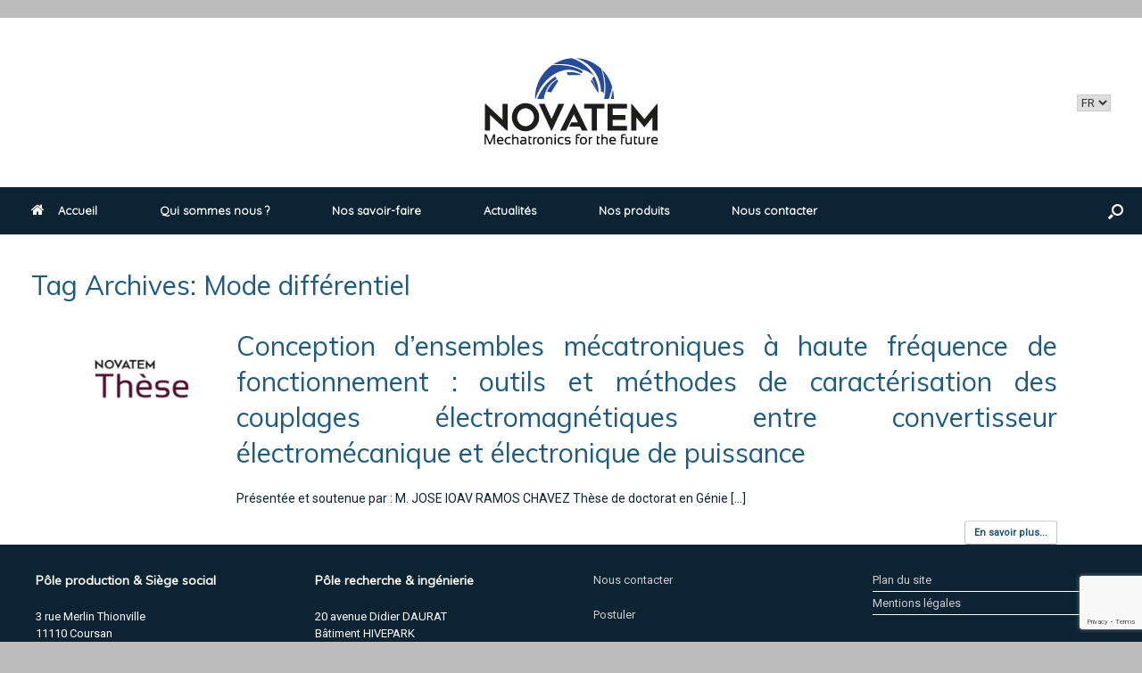

--- FILE ---
content_type: text/html; charset=UTF-8
request_url: https://www.novatem-sas.com/tag/mode-differentiel/
body_size: 11123
content:
<!DOCTYPE html>
<html lang="français">
<head>
	<meta charset="UTF-8" />
	<meta http-equiv="X-UA-Compatible" content="IE=10" />
	<link rel="profile" href="http://gmpg.org/xfn/11" />
	<link rel="pingback" href="https://www.novatem-sas.com/xmlrpc.php" />
	<title>Mode différentiel &#8211; NOVATEM SAS</title>
<link rel='dns-prefetch' href='//www.google.com' />
<link rel='dns-prefetch' href='//s.w.org' />
<link rel="alternate" type="application/rss+xml" title="NOVATEM SAS &raquo; Feed" href="https://www.novatem-sas.com/feed/" />
<link rel="alternate" type="application/rss+xml" title="NOVATEM SAS &raquo; Comments Feed" href="https://www.novatem-sas.com/comments/feed/" />
<link rel="alternate" type="application/rss+xml" title="NOVATEM SAS &raquo; Mode différentiel Tag Feed" href="https://www.novatem-sas.com/tag/mode-differentiel/feed/" />
		<script type="text/javascript">
			window._wpemojiSettings = {"baseUrl":"https:\/\/s.w.org\/images\/core\/emoji\/13.0.1\/72x72\/","ext":".png","svgUrl":"https:\/\/s.w.org\/images\/core\/emoji\/13.0.1\/svg\/","svgExt":".svg","source":{"concatemoji":"https:\/\/www.novatem-sas.com\/wp-includes\/js\/wp-emoji-release.min.js?ver=5.6.16"}};
			!function(e,a,t){var n,r,o,i=a.createElement("canvas"),p=i.getContext&&i.getContext("2d");function s(e,t){var a=String.fromCharCode;p.clearRect(0,0,i.width,i.height),p.fillText(a.apply(this,e),0,0);e=i.toDataURL();return p.clearRect(0,0,i.width,i.height),p.fillText(a.apply(this,t),0,0),e===i.toDataURL()}function c(e){var t=a.createElement("script");t.src=e,t.defer=t.type="text/javascript",a.getElementsByTagName("head")[0].appendChild(t)}for(o=Array("flag","emoji"),t.supports={everything:!0,everythingExceptFlag:!0},r=0;r<o.length;r++)t.supports[o[r]]=function(e){if(!p||!p.fillText)return!1;switch(p.textBaseline="top",p.font="600 32px Arial",e){case"flag":return s([127987,65039,8205,9895,65039],[127987,65039,8203,9895,65039])?!1:!s([55356,56826,55356,56819],[55356,56826,8203,55356,56819])&&!s([55356,57332,56128,56423,56128,56418,56128,56421,56128,56430,56128,56423,56128,56447],[55356,57332,8203,56128,56423,8203,56128,56418,8203,56128,56421,8203,56128,56430,8203,56128,56423,8203,56128,56447]);case"emoji":return!s([55357,56424,8205,55356,57212],[55357,56424,8203,55356,57212])}return!1}(o[r]),t.supports.everything=t.supports.everything&&t.supports[o[r]],"flag"!==o[r]&&(t.supports.everythingExceptFlag=t.supports.everythingExceptFlag&&t.supports[o[r]]);t.supports.everythingExceptFlag=t.supports.everythingExceptFlag&&!t.supports.flag,t.DOMReady=!1,t.readyCallback=function(){t.DOMReady=!0},t.supports.everything||(n=function(){t.readyCallback()},a.addEventListener?(a.addEventListener("DOMContentLoaded",n,!1),e.addEventListener("load",n,!1)):(e.attachEvent("onload",n),a.attachEvent("onreadystatechange",function(){"complete"===a.readyState&&t.readyCallback()})),(n=t.source||{}).concatemoji?c(n.concatemoji):n.wpemoji&&n.twemoji&&(c(n.twemoji),c(n.wpemoji)))}(window,document,window._wpemojiSettings);
		</script>
		<style type="text/css">
img.wp-smiley,
img.emoji {
	display: inline !important;
	border: none !important;
	box-shadow: none !important;
	height: 1em !important;
	width: 1em !important;
	margin: 0 .07em !important;
	vertical-align: -0.1em !important;
	background: none !important;
	padding: 0 !important;
}
</style>
	<link rel='stylesheet' id='wp-block-library-css'  href='https://www.novatem-sas.com/wp-includes/css/dist/block-library/style.min.css?ver=5.6.16' type='text/css' media='all' />
<link rel='stylesheet' id='wc-block-vendors-style-css'  href='https://www.novatem-sas.com/wp-content/plugins/woocommerce/packages/woocommerce-blocks/build/vendors-style.css?ver=4.0.0' type='text/css' media='all' />
<link rel='stylesheet' id='wc-block-style-css'  href='https://www.novatem-sas.com/wp-content/plugins/woocommerce/packages/woocommerce-blocks/build/style.css?ver=4.0.0' type='text/css' media='all' />
<link rel='stylesheet' id='contact-form-7-css'  href='https://www.novatem-sas.com/wp-content/plugins/contact-form-7/includes/css/styles.css?ver=5.3.2' type='text/css' media='all' />
<link rel='stylesheet' id='woocommerce-layout-css'  href='https://www.novatem-sas.com/wp-content/plugins/woocommerce/assets/css/woocommerce-layout.css?ver=5.0.0' type='text/css' media='all' />
<link rel='stylesheet' id='woocommerce-smallscreen-css'  href='https://www.novatem-sas.com/wp-content/plugins/woocommerce/assets/css/woocommerce-smallscreen.css?ver=5.0.0' type='text/css' media='only screen and (max-width: 768px)' />
<link rel='stylesheet' id='woocommerce-general-css'  href='https://www.novatem-sas.com/wp-content/plugins/woocommerce/assets/css/woocommerce.css?ver=5.0.0' type='text/css' media='all' />
<style id='woocommerce-inline-inline-css' type='text/css'>
.woocommerce form .form-row .required { visibility: visible; }
</style>
<link rel='stylesheet' id='wp-email-css'  href='https://www.novatem-sas.com/wp-content/plugins/wp-email/email-css.css?ver=2.68.1' type='text/css' media='all' />
<link rel='stylesheet' id='wp-job-manager-job-listings-css'  href='https://www.novatem-sas.com/wp-content/plugins/wp-job-manager/assets/dist/css/job-listings.css?ver=d866e43503c5e047c6b0be0a9557cf8e' type='text/css' media='all' />
<link rel='stylesheet' id='wpm-vantage-style-css'  href='https://www.novatem-sas.com/wp-content/themes/vantage/style.css?ver=5.6.16' type='text/css' media='all' />
<link rel='stylesheet' id='vantage-style-css'  href='https://www.novatem-sas.com/wp-content/themes/vantage-1524130960-via-wpmarmite/style.css?ver=1.16.0' type='text/css' media='all' />
<link rel='stylesheet' id='font-awesome-css'  href='https://www.novatem-sas.com/wp-content/themes/vantage/fontawesome/css/font-awesome.css?ver=4.6.2' type='text/css' media='all' />
<link rel='stylesheet' id='vantage-woocommerce-css'  href='https://www.novatem-sas.com/wp-content/themes/vantage/css/woocommerce.css?ver=5.6.16' type='text/css' media='all' />
<link rel='stylesheet' id='siteorigin-mobilenav-css'  href='https://www.novatem-sas.com/wp-content/themes/vantage/inc/mobilenav/css/mobilenav.css?ver=1.16.0' type='text/css' media='all' />
<link rel='stylesheet' id='fancybox-css'  href='https://www.novatem-sas.com/wp-content/plugins/easy-fancybox/css/jquery.fancybox.min.css?ver=1.3.24' type='text/css' media='screen' />
<style id='fancybox-inline-css' type='text/css'>
#fancybox-outer{background:#fff}#fancybox-content{background:#fff;border-color:#fff;color:inherit;}
</style>
<script type='text/javascript' src='https://www.novatem-sas.com/wp-includes/js/jquery/jquery.min.js?ver=3.5.1' id='jquery-core-js'></script>
<script type='text/javascript' src='https://www.novatem-sas.com/wp-includes/js/jquery/jquery-migrate.min.js?ver=3.3.2' id='jquery-migrate-js'></script>
<script type='text/javascript' src='https://www.novatem-sas.com/wp-content/themes/vantage/js/jquery.flexslider.min.js?ver=2.1' id='jquery-flexslider-js'></script>
<script type='text/javascript' src='https://www.novatem-sas.com/wp-content/themes/vantage/js/jquery.touchSwipe.min.js?ver=1.6.6' id='jquery-touchswipe-js'></script>
<script type='text/javascript' src='https://www.novatem-sas.com/wp-content/themes/vantage/js/jquery.theme-main.min.js?ver=1.16.0' id='vantage-main-js'></script>
<script type='text/javascript' src='https://www.novatem-sas.com/wp-content/themes/vantage/js/jquery.fitvids.min.js?ver=1.0' id='jquery-fitvids-js'></script>
<!--[if lt IE 9]>
<script type='text/javascript' src='https://www.novatem-sas.com/wp-content/themes/vantage/js/html5.min.js?ver=3.7.3' id='vantage-html5-js'></script>
<![endif]-->
<!--[if (gte IE 6)&(lte IE 8)]>
<script type='text/javascript' src='https://www.novatem-sas.com/wp-content/themes/vantage/js/selectivizr.min.js?ver=1.0.3b' id='vantage-selectivizr-js'></script>
<![endif]-->
<script type='text/javascript' id='siteorigin-mobilenav-js-extra'>
/* <![CDATA[ */
var mobileNav = {"search":{"url":"https:\/\/www.novatem-sas.com","placeholder":"Search"},"text":{"navigate":"Menu","back":"Back","close":"Close"},"nextIconUrl":"https:\/\/www.novatem-sas.com\/wp-content\/themes\/vantage\/inc\/mobilenav\/images\/next.png","mobileMenuClose":"<i class=\"fa fa-times\"><\/i>"};
/* ]]> */
</script>
<script type='text/javascript' src='https://www.novatem-sas.com/wp-content/themes/vantage/inc/mobilenav/js/mobilenav.min.js?ver=1.16.0' id='siteorigin-mobilenav-js'></script>
<link rel="https://api.w.org/" href="https://www.novatem-sas.com/wp-json/" /><link rel="alternate" type="application/json" href="https://www.novatem-sas.com/wp-json/wp/v2/tags/315" /><link rel="EditURI" type="application/rsd+xml" title="RSD" href="https://www.novatem-sas.com/xmlrpc.php?rsd" />
<link rel="wlwmanifest" type="application/wlwmanifest+xml" href="https://www.novatem-sas.com/wp-includes/wlwmanifest.xml" /> 
<meta name="generator" content="WordPress 5.6.16" />
<meta name="generator" content="WooCommerce 5.0.0" />
<meta name="viewport" content="width=device-width, initial-scale=1" />		<style type="text/css">
			.so-mobilenav-mobile + * { display: none; }
			@media screen and (max-width: 1025px) { .so-mobilenav-mobile + * { display: block; } .so-mobilenav-standard + * { display: none; } .site-navigation #search-icon { display: none; } }
		</style>
		<noscript><style>.woocommerce-product-gallery{ opacity: 1 !important; }</style></noscript>
	<style type="text/css" id="custom-background-css">
body.custom-background { background-color: #bcbcbc; }
</style>
		<style type="text/css" media="screen">
		#footer-widgets .widget { width: 100%; }
		#masthead-widgets .widget { width: 100%; }
	</style>
	<style type="text/css" id="vantage-footer-widgets">#footer-widgets aside { width : 100%; }</style> <style type="text/css" id="customizer-css">@import url(//fonts.googleapis.com/css?family=Roboto:400|Muli:400|Quicksand:400); body,button,input,select,textarea { font-family: "Roboto"; font-weight: 400 } #masthead h1 { font-family: "Muli"; font-weight: 400 } h1,h2,h3,h4,h5,h6 { font-family: "Muli"; font-weight: 400 } .main-navigation, .mobile-nav-frame, .mobile-nav-frame .title h3 { font-family: "Quicksand"; font-weight: 400 } #masthead .hgroup h1, #masthead.masthead-logo-in-menu .logo > h1 { font-size: 36px; color: #0b2333 } #masthead .hgroup .support-text, #masthead .hgroup .site-description { font-size: 15px; color: #0b2333 } #page-title, article.post .entry-header h1.entry-title, article.page .entry-header h1.entry-title { font-size: 30px; color: #1d5b83 } .entry-content { font-size: 14px } .entry-content, #comments .commentlist article .comment-meta a { color: #0b2333 } .entry-content h1, .entry-content h2, .entry-content h3, .entry-content h4, .entry-content h5, .entry-content h6, #comments .commentlist article .comment-author a, #comments .commentlist article .comment-author, #comments-title, #reply-title, #commentform label { color: #0b2333 } #comments-title, #reply-title { border-bottom-color: #0b2333 } #masthead .hgroup .logo { text-align: center } #masthead .hgroup .logo, #masthead .hgroup .site-logo-link { float: none } #masthead .hgroup .logo img, #masthead .hgroup .site-logo-link img { display: block; margin: 0 auto } .entry-content a, .entry-content a:visited, article.post .author-box .box-content .author-posts a:hover, #secondary a, #secondary a:visited, #masthead .hgroup a, #masthead .hgroup a:visited, .comment-form .logged-in-as a, .comment-form .logged-in-as a:visited { color: #2176ae } .entry-content a, .textwidget a { text-decoration: none } .entry-content a:hover, .entry-content a:focus, .entry-content a:active, #secondary a:hover, #masthead .hgroup a:hover, #masthead .hgroup a:focus, #masthead .hgroup a:active, .comment-form .logged-in-as a:hover, .comment-form .logged-in-as a:focus, .comment-form .logged-in-as a:active { color: #1a5277 } .entry-content a:hover, .textwidget a:hover { text-decoration: underline } .main-navigation { background-color: #0b2333 } .main-navigation a { color: #ffffff } .main-navigation ul ul { background-color: #0b2333 } .main-navigation ul ul a { color: #ffffff } .main-navigation ul li:hover > a, .main-navigation ul li:focus > a, #search-icon #search-icon-icon:hover, #search-icon #search-icon-icon:focus { background-color: #1d5b83 } .main-navigation ul ul li:hover > a { background-color: #1d5b83 } .main-navigation [class^="fa fa-"], .main-navigation .mobile-nav-icon { color: #ffffff } .main-navigation ul li.current-menu-item > a, .main-navigation ul li.current_page_item > a  { background-color: #2b87c3 } #search-icon #search-icon-icon { background-color: #0b2333 } #search-icon #search-icon-icon .vantage-icon-search { color: #ffffff } #search-icon .searchform { background-color: #1d5b83 } #search-icon .searchform input[name=s] { color: #ffffff } #header-sidebar .widget_nav_menu ul.menu > li > ul.sub-menu { border-top-color: #0b2333 } .mobile-nav-frame { background-color: #0b2333 } .mobile-nav-frame .title { background-color: #0b2333 } .mobile-nav-frame ul li a.link, .mobile-nav-frame .next { color: #ffffff } .mobile-nav-frame ul { background-color: #0b2333; border-color: #ffffff } a.button, button, html input[type="button"], input[type="reset"], input[type="submit"], .post-navigation a, #image-navigation a, article.post .more-link, article.page .more-link, .paging-navigation a, .woocommerce #page-wrapper .button, .woocommerce a.button, .woocommerce .checkout-button, .woocommerce input.button, #infinite-handle span { background: #ffffff } a.button:hover, button:hover, html input[type="button"]:hover, input[type="reset"]:hover, input[type="submit"]:hover, .post-navigation a:hover, #image-navigation a:hover, article.post .more-link:hover, article.page .more-link:hover, .paging-navigation a:hover, .woocommerce #page-wrapper .button:hover, .woocommerce a.button:hover, .woocommerce .checkout-button:hover, .woocommerce input.button:hover, .woocommerce input.button:disabled:hover, .woocommerce input.button:disabled[disabled]:hover, #infinite-handle span:hover { background: #ffffff } a.button:hover, button:hover, html input[type="button"]:hover, input[type="reset"]:hover, input[type="submit"]:hover, .post-navigation a:hover, #image-navigation a:hover, article.post .more-link:hover, article.page .more-link:hover, .paging-navigation a:hover, .woocommerce #page-wrapper .button:hover, .woocommerce a.button:hover, .woocommerce .checkout-button:hover, .woocommerce input.button:hover, #infinite-handle span:hover { opacity: 0.75 } a.button:focus, button:focus, html input[type="button"]:focus, input[type="reset"]:focus, input[type="submit"]:focus, .post-navigation a:focus, #image-navigation a:focus, article.post .more-link:focus, article.page .more-link:focus, .paging-navigation a:focus, .woocommerce #page-wrapper .button:focus, .woocommerce a.button:focus, .woocommerce .checkout-button:focus, .woocommerce input.button:focus, .woocommerce input.button:disabled:focus, .woocommerce input.button:disabled[disabled]:focus, #infinite-handle span:focus { background: #ffffff } a.button:focus, button:focus, html input[type="button"]:focus, input[type="reset"]:focus, input[type="submit"]:focus, .post-navigation a:focus, #image-navigation a:focus, article.post .more-link:focus, article.page .more-link:focus, .paging-navigation a:focus, .woocommerce #page-wrapper .button:focus, .woocommerce a.button:focus, .woocommerce .checkout-button:focus, .woocommerce input.button:focus, #infinite-handle span:focus { opacity: 0.75 } a.button, button, html input[type="button"], input[type="reset"], input[type="submit"], .post-navigation a, #image-navigation a, article.post .more-link, article.page .more-link, .paging-navigation a, .woocommerce #page-wrapper .button, .woocommerce a.button, .woocommerce .checkout-button, .woocommerce input.button, .woocommerce #respond input#submit:hover, .woocommerce a.button:hover, .woocommerce button.button:hover, .woocommerce input.button:hover, .woocommerce input.button:disabled, .woocommerce input.button:disabled[disabled], .woocommerce input.button:disabled:hover, .woocommerce input.button:disabled[disabled]:hover, #infinite-handle span button { color: #1a5277 } a.button, button, html input[type="button"], input[type="reset"], input[type="submit"], .post-navigation a, #image-navigation a, article.post .more-link, article.page .more-link, .paging-navigation a, .woocommerce #page-wrapper .button, .woocommerce a.button, .woocommerce .checkout-button, .woocommerce input.button, #infinite-handle span button { text-shadow: none } a.button, button, html input[type="button"], input[type="reset"], input[type="submit"], .post-navigation a, #image-navigation a, article.post .more-link, article.page .more-link, .paging-navigation a, .woocommerce #page-wrapper .button, .woocommerce a.button, .woocommerce .checkout-button, .woocommerce input.button, .woocommerce #respond input#submit.alt, .woocommerce a.button.alt, .woocommerce button.button.alt, .woocommerce input.button.alt, #infinite-handle span { -webkit-box-shadow: none; -moz-box-shadow: none; box-shadow: none } #masthead-widgets .widget .widget-title { color: #2176ae } .widget_circleicon-widget .circle-icon-box .circle-icon:not(.icon-style-set) { background-color: #2176ae } #masthead { background-color: #ffffff } #main { background-color: #ffffff } #colophon, body.layout-full { background-color: #0b2333 } #footer-widgets .widget .widget-title { color: #ffffff } #footer-widgets .widget { color: #ffffff } #colophon .widget_nav_menu .menu-item a { border-color: #ffffff } #scroll-to-top { background: #2b87c3 } </style><link rel="icon" href="https://www.novatem-sas.com/wp-content/uploads/2018/04/favicon-NOVATEM-test4.png" sizes="32x32" />
<link rel="icon" href="https://www.novatem-sas.com/wp-content/uploads/2018/04/favicon-NOVATEM-test4.png" sizes="192x192" />
<link rel="apple-touch-icon" href="https://www.novatem-sas.com/wp-content/uploads/2018/04/favicon-NOVATEM-test4.png" />
<meta name="msapplication-TileImage" content="https://www.novatem-sas.com/wp-content/uploads/2018/04/favicon-NOVATEM-test4.png" />
		<style type="text/css" id="wp-custom-css">
			/*Changement de la taille de lecran*/
body.responsive #page-wrapper{
	max-width:1280px;
}

/*Change style titre page boutique*/
h2.boutiqueprod{
	font-size:21px;
	margin-bottom:5%;
	color:#000075;
}

/*Position image jobs*/
.rp4wp-related-job_listing > ul li.job_listing a img.company_logo, .rp4wp-related-job_listing > ul li.no_job_listings_found a img.company_logo, ul.job_listings li.job_listing a img.company_logo, ul.job_listings li.no_job_listings_found a img.company_logo{
	position:static;
}


/*Sort la ligne du bas la marge*/
div#main{
	padding-bottom:0px;
}

/*Centre l'image d'article*/
article.post .entry-header .entry-thumbnail img, article.page .entry-header .entry-thumbnail img{
	margin: 0 auto;
}

/*Justifie le texte qui se trouve dans une div*/
div{
	text-align: justify;
	text-justify: auto;
}

/*Rajoute des marges aux articles*/
article.post, article.page{
	margin-left:5%;
	margin-right:5%;
}

/*Changement couleur slogan*/
#masthead .hgroup .support-text{
	color:#2b87c3;
}

/*Propriétés des photos de lequipe*/
.equipe{
	width:270px;
	height:320px;
	position:relative;
	margin:0 auto;
}

/*Changement des photos de lequipe 1 à 8*/
/* Photo 1 */

#equipe1 img{
	position:absolute;
	left:0;
	-webkit-transition: opacity 1s ease-in-out;
  -moz-transition: opacity 600ms ease-in-out;
  -o-transition: opacity 600ms ease-in-out;
  transition: opacity 1200ms ease-in-out;
}
#equipe1 img.top:hover{
	opacity:0;
}

/* Photo 2 */

#equipe2 img{
	position:absolute;
	left:0;
	-webkit-transition: opacity 1s ease-in-out;
  -moz-transition: opacity 600ms ease-in-out;
  -o-transition: opacity 600ms ease-in-out;
  transition: opacity 1200ms ease-in-out;
}
#equipe2 img.top:hover{
	opacity:0;
}

/* Photo 3 */

#equipe3 img{
	position:absolute;
	left:0;
	-webkit-transition: opacity 1s ease-in-out;
  -moz-transition: opacity 600ms ease-in-out;
  -o-transition: opacity 600ms ease-in-out;
  transition: opacity 1200ms ease-in-out;
}
#equipe3 img.top:hover{
	opacity:0;
}

/* Photo 4 */

#equipe4 img{
	position:absolute;
	left:0;
	-webkit-transition: opacity 1s ease-in-out;
  -moz-transition: opacity 600ms ease-in-out;
  -o-transition: opacity 600ms ease-in-out;
  transition: opacity 1200ms ease-in-out;
}
#equipe4 img.top:hover{
	opacity:0;
}

/* Photo 5 */

#equipe5 img{
	position:absolute;
	left:0;
	-webkit-transition: opacity 1s ease-in-out;
  -moz-transition: opacity 600ms ease-in-out;
  -o-transition: opacity 600ms ease-in-out;
  transition: opacity 1200ms ease-in-out;
}
#equipe5 img.top:hover{
	opacity:0;
}

/* Photo 6 */

#equipe6 img{
	position:absolute;
	left:0;
	-webkit-transition: opacity 1s ease-in-out;
  -moz-transition: opacity 600ms ease-in-out;
  -o-transition: opacity 600ms ease-in-out;
  transition: opacity 1200ms ease-in-out;
}
#equipe6 img.top:hover{
	opacity:0;
}		</style>
		</head>

<body class="archive tag tag-mode-differentiel tag-315 custom-background theme-vantage woocommerce-no-js responsive layout-boxed no-js has-sidebar has-menu-search panels-style-force-full page-layout-default sidebar-position-none mobilenav vantage-enfant-par-wp-marmite">


<div id="page-wrapper">

	<a class="skip-link screen-reader-text" href="#content">Skip to content</a>

	
	
		<header id="masthead" class="site-header" role="banner">

	<div class="hgroup full-container ">

		
			<a href="https://www.novatem-sas.com/" title="NOVATEM SAS" rel="home" class="logo">
				<img src="https://www.novatem-sas.com/wp-content/uploads/2018/05/LOGO-NOVATEM.png"  class="logo-height-constrain"  width="196"  height="100"  alt="NOVATEM SAS Logo"  />			</a>
			
				<div id="header-sidebar" class="no-logo-overlay">
					<aside id="polylang-5" class="widget widget_polylang"><label class="screen-reader-text" for="lang_choice_polylang-5">Choose a language</label><select name="lang_choice_polylang-5" id="lang_choice_polylang-5">
	<option value="en">EN</option>
	<option value="fr" selected='selected'>FR</option>

</select>
<script type="text/javascript">
					//<![CDATA[
					var urls_polylang5 = {"en":"https:\/\/www.novatem-sas.com\/home-2\/","fr":"https:\/\/www.novatem-sas.com\/tag\/mode-differentiel\/"};
					document.getElementById( "lang_choice_polylang-5" ).onchange = function() {
						location.href = urls_polylang5[this.value];
					}
					//]]>
				</script></aside>				</div>

			
		
	</div><!-- .hgroup.full-container -->

	
<nav role="navigation" class="site-navigation main-navigation primary use-sticky-menu mobile-navigation">

	<div class="full-container">
							<div id="search-icon">
				<div id="search-icon-icon" tabindex="0" aria-label="Open the search"><div class="vantage-icon-search"></div></div>
				
<form method="get" class="searchform" action="https://www.novatem-sas.com/" role="search">
	<label for="search-form" class="screen-reader-text">Search for:</label>
	<input type="search" name="s" class="field" id="search-form" value="" placeholder="Search"/>
</form>
			</div>
		
					<div id="so-mobilenav-standard-1" data-id="1" class="so-mobilenav-standard"></div><div class="menu-menu-principal-container"><ul id="menu-menu-principal" class="menu"><li id="menu-item-5104" class="menu-item menu-item-type-post_type menu-item-object-page menu-item-home menu-item-5104"><a href="https://www.novatem-sas.com/"><span class="fa fa-home"></span>Accueil</a></li>
<li id="menu-item-883" class="menu-item menu-item-type-post_type menu-item-object-page menu-item-has-children menu-item-883"><a href="https://www.novatem-sas.com/qui_sommes_nous/">Qui sommes nous ?</a>
<ul class="sub-menu">
	<li id="menu-item-884" class="menu-item menu-item-type-post_type menu-item-object-page menu-item-884"><a href="https://www.novatem-sas.com/qui_sommes_nous/ils-nous-font-confiance/">Ils nous font confiance</a></li>
</ul>
</li>
<li id="menu-item-888" class="menu-item menu-item-type-post_type menu-item-object-page menu-item-has-children menu-item-888"><a href="https://www.novatem-sas.com/savoir-faire/">Nos savoir-faire</a>
<ul class="sub-menu">
	<li id="menu-item-898" class="menu-item menu-item-type-post_type menu-item-object-page menu-item-898"><a href="https://www.novatem-sas.com/savoir-faire/recherche/">Recherche</a></li>
	<li id="menu-item-900" class="menu-item menu-item-type-post_type menu-item-object-page menu-item-900"><a href="https://www.novatem-sas.com/savoir-faire/ingenierie/">Ingénierie</a></li>
	<li id="menu-item-899" class="menu-item menu-item-type-post_type menu-item-object-page menu-item-899"><a href="https://www.novatem-sas.com/savoir-faire/production/">Production</a></li>
</ul>
</li>
<li id="menu-item-2602" class="menu-item menu-item-type-taxonomy menu-item-object-category menu-item-2602"><a href="https://www.novatem-sas.com/actualite/actualites-fr/">Actualités</a></li>
<li id="menu-item-2623" class="menu-item menu-item-type-post_type menu-item-object-page menu-item-2623"><a href="https://www.novatem-sas.com/shop/">Nos produits</a></li>
<li id="menu-item-887" class="menu-item menu-item-type-post_type menu-item-object-page menu-item-has-children menu-item-887"><a href="https://www.novatem-sas.com/nous_contacter/">Nous contacter</a>
<ul class="sub-menu">
	<li id="menu-item-1228" class="menu-item menu-item-type-post_type menu-item-object-page menu-item-1228"><a href="https://www.novatem-sas.com/nous_contacter/">Nous contacter</a></li>
	<li id="menu-item-896" class="menu-item menu-item-type-post_type menu-item-object-page menu-item-896"><a href="https://www.novatem-sas.com/nous_contacter/nous-rejoindre/">Nous rejoindre</a></li>
	<li id="menu-item-1903" class="menu-item menu-item-type-post_type menu-item-object-page menu-item-1903"><a href="https://www.novatem-sas.com/nous_contacter/1896-2/">Contact presse</a></li>
</ul>
</li>
</ul></div><div id="so-mobilenav-mobile-1" data-id="1" class="so-mobilenav-mobile"></div><div class="menu-mobilenav-container"><ul id="mobile-nav-item-wrap-1" class="menu"><li><a href="#" class="mobilenav-main-link" data-id="1"><span class="mobile-nav-icon"></span>Menu</a></li></ul></div>			</div>
</nav><!-- .site-navigation .main-navigation -->

</header><!-- #masthead .site-header -->

	
	
	
	
	<div id="main" class="site-main">
		<div class="full-container">
			
<section id="primary" class="content-area">
	<div id="content" class="site-content" role="main">

		<header class="page-header">
			<h1 id="page-title">Tag Archives: <span>Mode différentiel</span></h1>
					</header><!-- .page-header -->

		
		
		
<article id="post-1533" class="post-1533 post type-post status-publish format-standard has-post-thumbnail hentry category-publications tag-bobinages-concentres tag-cem tag-circuits-imprimes-multicouches tag-compatibilite-electromagnetique tag-dispositifs-electromecaniques tag-emissions-conduites tag-mecatronique-de-puissance tag-mode-commun tag-mode-differentiel post-with-thumbnail post-with-thumbnail-icon">

			<div class="entry-thumbnail">
			<a href="https://www.novatem-sas.com/test-publications-1/"><img width="150" height="150" src="https://www.novatem-sas.com/wp-content/uploads/2018/03/Thèse-150x150.png" class="attachment-thumbnail size-thumbnail wp-post-image" alt="" loading="lazy" srcset="https://www.novatem-sas.com/wp-content/uploads/2018/03/Thèse-150x150.png 150w, https://www.novatem-sas.com/wp-content/uploads/2018/03/Thèse-100x100.png 100w" sizes="(max-width: 150px) 100vw, 150px" /></a>
		</div>
	
	<div class="entry-main">

		
		<header class="entry-header">
			
			<h1 class="entry-title"><a href="https://www.novatem-sas.com/test-publications-1/" title="Permalink to Conception d’ensembles mécatroniques à haute fréquence de fonctionnement : outils et méthodes de caractérisation des couplages électromagnétiques entre convertisseur électromécanique et électronique de puissance" rel="bookmark">Conception d’ensembles mécatroniques à haute fréquence de fonctionnement : outils et méthodes de caractérisation des couplages électromagnétiques entre convertisseur électromécanique et électronique de puissance</a></h1>

							<div class="entry-meta">
					  				</div><!-- .entry-meta -->
			
		</header><!-- .entry-header -->

					<div class="entry-content">
				<p>Présentée et soutenue par : M. JOSE IOAV RAMOS CHAVEZ Thèse de doctorat en Génie [&hellip;]</p>
								<a class="more-link" href="https://www.novatem-sas.com/test-publications-1/">En savoir plus...<span class="meta-nav">&rarr;</span></a>							</div><!-- .entry-content -->
		
		
	</div>

</article><!-- #post-1533 -->

	
	

	</div><!-- #content .site-content -->
</section><!-- #primary .content-area -->


<div id="secondary" class="widget-area" role="complementary">
		<aside id="tag_cloud-2" class="widget widget_tag_cloud"><h3 class="widget-title">Mots-clés</h3><div class="tagcloud"><a href="https://www.novatem-sas.com/tag/aeronautique/" class="tag-cloud-link tag-link-283 tag-link-position-1" style="font-size: 14.3pt;" aria-label="aéronautique (2 items)">aéronautique</a>
<a href="https://www.novatem-sas.com/tag/bertrand-nogarede/" class="tag-cloud-link tag-link-21 tag-link-position-2" style="font-size: 22pt;" aria-label="bertrand nogarède (4 items)">bertrand nogarède</a>
<a href="https://www.novatem-sas.com/tag/bobinages-concentres/" class="tag-cloud-link tag-link-305 tag-link-position-3" style="font-size: 8pt;" aria-label="Bobinages concentrés (1 item)">Bobinages concentrés</a>
<a href="https://www.novatem-sas.com/tag/cem/" class="tag-cloud-link tag-link-309 tag-link-position-4" style="font-size: 8pt;" aria-label="CEM (1 item)">CEM</a>
<a href="https://www.novatem-sas.com/tag/circuits-imprimes-multicouches/" class="tag-cloud-link tag-link-307 tag-link-position-5" style="font-size: 8pt;" aria-label="Circuits imprimés multicouches (1 item)">Circuits imprimés multicouches</a>
<a href="https://www.novatem-sas.com/tag/commande-de-vol-fr/" class="tag-cloud-link tag-link-122 tag-link-position-6" style="font-size: 8pt;" aria-label="commande de vol (1 item)">commande de vol</a>
<a href="https://www.novatem-sas.com/tag/communique-presse-novatem/" class="tag-cloud-link tag-link-285 tag-link-position-7" style="font-size: 22pt;" aria-label="communiqué presse NOVATEM (4 items)">communiqué presse NOVATEM</a>
<a href="https://www.novatem-sas.com/tag/compatibilite-electromagnetique/" class="tag-cloud-link tag-link-319 tag-link-position-8" style="font-size: 8pt;" aria-label="Compatibilité électromagnétique (1 item)">Compatibilité électromagnétique</a>
<a href="https://www.novatem-sas.com/tag/concentrated-windings-fr/" class="tag-cloud-link tag-link-365 tag-link-position-9" style="font-size: 8pt;" aria-label="Concentrated Windings (1 item)">Concentrated Windings</a>
<a href="https://www.novatem-sas.com/tag/conducted-emissions-fr/" class="tag-cloud-link tag-link-367 tag-link-position-10" style="font-size: 8pt;" aria-label="Conducted Emissions (1 item)">Conducted Emissions</a>
<a href="https://www.novatem-sas.com/tag/dispositifs-electromecaniques/" class="tag-cloud-link tag-link-317 tag-link-position-11" style="font-size: 8pt;" aria-label="Dispositifs électromécaniques (1 item)">Dispositifs électromécaniques</a>
<a href="https://www.novatem-sas.com/tag/electrical-machines-fr/" class="tag-cloud-link tag-link-377 tag-link-position-12" style="font-size: 14.3pt;" aria-label="Electrical Machines (2 items)">Electrical Machines</a>
<a href="https://www.novatem-sas.com/tag/emc-fr/" class="tag-cloud-link tag-link-369 tag-link-position-13" style="font-size: 14.3pt;" aria-label="EMC (2 items)">EMC</a>
<a href="https://www.novatem-sas.com/tag/emod-concept/" class="tag-cloud-link tag-link-259 tag-link-position-14" style="font-size: 8pt;" aria-label="EMOD concept (1 item)">EMOD concept</a>
<a href="https://www.novatem-sas.com/tag/fce-fr/" class="tag-cloud-link tag-link-106 tag-link-position-15" style="font-size: 8pt;" aria-label="FCE (1 item)">FCE</a>
<a href="https://www.novatem-sas.com/tag/fiabilite/" class="tag-cloud-link tag-link-281 tag-link-position-16" style="font-size: 8pt;" aria-label="fiabilité (1 item)">fiabilité</a>
<a href="https://www.novatem-sas.com/tag/haute-frequence-fr/" class="tag-cloud-link tag-link-100 tag-link-position-17" style="font-size: 14.3pt;" aria-label="Haute fréquence (2 items)">Haute fréquence</a>
<a href="https://www.novatem-sas.com/tag/haute-performance-fr/" class="tag-cloud-link tag-link-108 tag-link-position-18" style="font-size: 8pt;" aria-label="Haute performance (1 item)">Haute performance</a>
<a href="https://www.novatem-sas.com/tag/high-frequency-fr/" class="tag-cloud-link tag-link-371 tag-link-position-19" style="font-size: 8pt;" aria-label="High frequency (1 item)">High frequency</a>
<a href="https://www.novatem-sas.com/tag/imp-fr/" class="tag-cloud-link tag-link-110 tag-link-position-20" style="font-size: 8pt;" aria-label="IMP (1 item)">IMP</a>
<a href="https://www.novatem-sas.com/tag/inp-toulouse/" class="tag-cloud-link tag-link-22 tag-link-position-21" style="font-size: 8pt;" aria-label="INP Toulouse (1 item)">INP Toulouse</a>
<a href="https://www.novatem-sas.com/tag/ioav-ramos-chavez-fr/" class="tag-cloud-link tag-link-130 tag-link-position-22" style="font-size: 8pt;" aria-label="Ioav Ramos Chavez (1 item)">Ioav Ramos Chavez</a>
<a href="https://www.novatem-sas.com/tag/marche-international/" class="tag-cloud-link tag-link-277 tag-link-position-23" style="font-size: 8pt;" aria-label="marché international (1 item)">marché international</a>
<a href="https://www.novatem-sas.com/tag/materiaux-electroactifs/" class="tag-cloud-link tag-link-24 tag-link-position-24" style="font-size: 8pt;" aria-label="matériaux électroactifs (1 item)">matériaux électroactifs</a>
<a href="https://www.novatem-sas.com/tag/mhf-fr/" class="tag-cloud-link tag-link-102 tag-link-position-25" style="font-size: 8pt;" aria-label="MHF (1 item)">MHF</a>
<a href="https://www.novatem-sas.com/tag/mode-commun/" class="tag-cloud-link tag-link-313 tag-link-position-26" style="font-size: 8pt;" aria-label="Mode commun (1 item)">Mode commun</a>
<a href="https://www.novatem-sas.com/tag/mode-differentiel/" class="tag-cloud-link tag-link-315 tag-link-position-27" style="font-size: 8pt;" aria-label="Mode différentiel (1 item)">Mode différentiel</a>
<a href="https://www.novatem-sas.com/tag/moteurs-electriques/" class="tag-cloud-link tag-link-251 tag-link-position-28" style="font-size: 8pt;" aria-label="moteurs électriques (1 item)">moteurs électriques</a>
<a href="https://www.novatem-sas.com/tag/moteur-a-bas-cout/" class="tag-cloud-link tag-link-263 tag-link-position-29" style="font-size: 8pt;" aria-label="moteur à bas coût (1 item)">moteur à bas coût</a>
<a href="https://www.novatem-sas.com/tag/mecatronique/" class="tag-cloud-link tag-link-23 tag-link-position-30" style="font-size: 14.3pt;" aria-label="mécatronique (2 items)">mécatronique</a>
<a href="https://www.novatem-sas.com/tag/mecatronique-de-puissance/" class="tag-cloud-link tag-link-303 tag-link-position-31" style="font-size: 8pt;" aria-label="Mécatronique de puissance (1 item)">Mécatronique de puissance</a>
<a href="https://www.novatem-sas.com/tag/medaille-blondel/" class="tag-cloud-link tag-link-25 tag-link-position-32" style="font-size: 8pt;" aria-label="médaille blondel (1 item)">médaille blondel</a>
<a href="https://www.novatem-sas.com/tag/nexged/" class="tag-cloud-link tag-link-275 tag-link-position-33" style="font-size: 8pt;" aria-label="NEXGED (1 item)">NEXGED</a>
<a href="https://www.novatem-sas.com/tag/next-generation-equipment-door/" class="tag-cloud-link tag-link-273 tag-link-position-34" style="font-size: 8pt;" aria-label="Next generation equipment door (1 item)">Next generation equipment door</a>
<a href="https://www.novatem-sas.com/tag/orgues-a-tuyaux/" class="tag-cloud-link tag-link-265 tag-link-position-35" style="font-size: 8pt;" aria-label="orgues à tuyaux (1 item)">orgues à tuyaux</a>
<a href="https://www.novatem-sas.com/tag/premiere-mondiale/" class="tag-cloud-link tag-link-261 tag-link-position-36" style="font-size: 8pt;" aria-label="première mondiale (1 item)">première mondiale</a>
<a href="https://www.novatem-sas.com/tag/recherche-fr/" class="tag-cloud-link tag-link-104 tag-link-position-37" style="font-size: 22pt;" aria-label="Recherche (4 items)">Recherche</a>
<a href="https://www.novatem-sas.com/tag/securite/" class="tag-cloud-link tag-link-279 tag-link-position-38" style="font-size: 8pt;" aria-label="sécurité (1 item)">sécurité</a>
<a href="https://www.novatem-sas.com/tag/technologie-innovante/" class="tag-cloud-link tag-link-269 tag-link-position-39" style="font-size: 14.3pt;" aria-label="technologie innovante (2 items)">technologie innovante</a>
<a href="https://www.novatem-sas.com/tag/tolerants-aux-pannes/" class="tag-cloud-link tag-link-253 tag-link-position-40" style="font-size: 14.3pt;" aria-label="tolérants aux pannes (2 items)">tolérants aux pannes</a>
<a href="https://www.novatem-sas.com/tag/transmission-electro-sensitive/" class="tag-cloud-link tag-link-267 tag-link-position-41" style="font-size: 8pt;" aria-label="transmission électro-sensitive (1 item)">transmission électro-sensitive</a>
<a href="https://www.novatem-sas.com/tag/electromagnetique-fr/" class="tag-cloud-link tag-link-98 tag-link-position-42" style="font-size: 18.5pt;" aria-label="Électromagnétique (3 items)">Électromagnétique</a>
<a href="https://www.novatem-sas.com/tag/emissions-conduites/" class="tag-cloud-link tag-link-311 tag-link-position-43" style="font-size: 8pt;" aria-label="Émissions conduites (1 item)">Émissions conduites</a>
<a href="https://www.novatem-sas.com/tag/ecologique/" class="tag-cloud-link tag-link-255 tag-link-position-44" style="font-size: 8pt;" aria-label="écologique (1 item)">écologique</a>
<a href="https://www.novatem-sas.com/tag/electronique-de-puissance-fr/" class="tag-cloud-link tag-link-126 tag-link-position-45" style="font-size: 14.3pt;" aria-label="électronique de puissance (2 items)">électronique de puissance</a></div>
</aside>	</div><!-- #secondary .widget-area -->
					</div><!-- .full-container -->
	</div><!-- #main .site-main -->

	
	
	<footer id="colophon" class="site-footer" role="contentinfo">

			<div id="footer-widgets" class="full-container">
			<aside id="siteorigin-panels-builder-2" class="widget widget_siteorigin-panels-builder"><div id="pl-w5f51124ee9a67"  class="panel-layout" ><div id="pg-w5f51124ee9a67-0"  class="panel-grid panel-no-style" ><div id="pgc-w5f51124ee9a67-0-0"  class="panel-grid-cell" ><div id="panel-w5f51124ee9a67-0-0-0" class="so-panel widget widget_text panel-first-child panel-last-child" data-index="0" ><h3 class="widget-title">Pôle production &#038; Siège social</h3>			<div class="textwidget"><div class="footer-holder">
<div class="one_third">
<div class="textwidget">3 rue Merlin Thionville<br />
11110 Coursan<br />
France<br />
Tél. +33 (0)4 68 70 07 69</p>
</div>
</div>
</div>
</div>
		</div></div><div id="pgc-w5f51124ee9a67-0-1"  class="panel-grid-cell" ><div id="panel-w5f51124ee9a67-0-1-0" class="so-panel widget widget_text panel-first-child panel-last-child" data-index="1" ><h3 class="widget-title">Pôle recherche &#038; ingénierie</h3>			<div class="textwidget"><div class="footer-holder">
<div class="one_third">
<div class="textwidget">
<p>20 avenue Didier DAURAT<br />
Bâtiment HIVEPARK<br />
31400 Toulouse<br />
France<br />
Tél. +33 (0)5 61 45 75 14</p>
</div>
</div>
</div>
</div>
		</div></div><div id="pgc-w5f51124ee9a67-0-2"  class="panel-grid-cell" ><div id="panel-w5f51124ee9a67-0-2-0" class="so-panel widget widget_sow-editor panel-first-child panel-last-child" data-index="2" ><div class="so-widget-sow-editor so-widget-sow-editor-base">
<div class="siteorigin-widget-tinymce textwidget">
	<p style="text-align: left;"><a href="https://www.novatem-sas.com/nous_contacter/">Nous contacter</a></p>
<p style="text-align: left;"><a href="https://www.novatem-sas.com/nous_contacter/nous-rejoindre/">Postuler</a></p>
</div>
</div></div></div><div id="pgc-w5f51124ee9a67-0-3"  class="panel-grid-cell" ><div id="panel-w5f51124ee9a67-0-3-0" class="so-panel widget widget_nav_menu panel-first-child panel-last-child" data-index="3" ><div class="menu-pied-de-page-container"><ul id="menu-pied-de-page" class="menu"><li id="menu-item-56" class="menu-item menu-item-type-post_type menu-item-object-page menu-item-56"><a href="https://www.novatem-sas.com/plan-du-site/">Plan du site</a></li>
<li id="menu-item-33" class="menu-item menu-item-type-post_type menu-item-object-page menu-item-privacy-policy menu-item-33"><a href="https://www.novatem-sas.com/mentions-legales/">Mentions légales</a></li>
</ul></div></div></div></div><div id="pg-w5f51124ee9a67-1"  class="panel-grid panel-no-style" ><div id="pgc-w5f51124ee9a67-1-0"  class="panel-grid-cell panel-grid-cell-empty" ></div><div id="pgc-w5f51124ee9a67-1-1"  class="panel-grid-cell panel-grid-cell-mobile-last" ><div id="panel-w5f51124ee9a67-1-1-0" class="so-panel widget widget_sow-editor panel-first-child panel-last-child" data-index="4" ><div class="so-widget-sow-editor so-widget-sow-editor-base">
<div class="siteorigin-widget-tinymce textwidget">
	<hr />
<p style="text-align: center;">NOVATEM Copyright © 2020.</p>
</div>
</div></div></div><div id="pgc-w5f51124ee9a67-1-2"  class="panel-grid-cell panel-grid-cell-empty" ></div></div></div></aside>		</div><!-- #footer-widgets -->
	
	
	<div id="theme-attribution">A <a href="https://siteorigin.com">SiteOrigin</a> Theme</div>
</footer><!-- #colophon .site-footer -->

	
</div><!-- #page-wrapper -->


<a href="#" id="scroll-to-top" class="scroll-to-top" title="Back To Top"><span class="vantage-icon-arrow-up"></span></a>	<script type="text/javascript">
		(function () {
			var c = document.body.className;
			c = c.replace(/woocommerce-no-js/, 'woocommerce-js');
			document.body.className = c;
		})()
	</script>
	                <style type="text/css" media="all"
                       id="siteorigin-panels-layouts-footer">/* Layout w5f51124ee9a67 */ #pgc-w5f51124ee9a67-0-0 , #pgc-w5f51124ee9a67-0-1 , #pgc-w5f51124ee9a67-0-2 , #pgc-w5f51124ee9a67-0-3 { width:25%;width:calc(25% - ( 0.75 * 30px ) ) } #pg-w5f51124ee9a67-0 , #pl-w5f51124ee9a67 .so-panel { margin-bottom:35px } #pgc-w5f51124ee9a67-1-0 , #pgc-w5f51124ee9a67-1-2 { width:22.5%;width:calc(22.5% - ( 0.775 * 30px ) ) } #pgc-w5f51124ee9a67-1-1 { width:55%;width:calc(55% - ( 0.45 * 30px ) ) } #pl-w5f51124ee9a67 .so-panel:last-child { margin-bottom:0px } #pg-w5f51124ee9a67-0.panel-no-style, #pg-w5f51124ee9a67-0.panel-has-style > .panel-row-style , #pg-w5f51124ee9a67-1.panel-no-style, #pg-w5f51124ee9a67-1.panel-has-style > .panel-row-style { -webkit-align-items:flex-start;align-items:flex-start } @media (max-width:780px){ #pg-w5f51124ee9a67-0.panel-no-style, #pg-w5f51124ee9a67-0.panel-has-style > .panel-row-style , #pg-w5f51124ee9a67-1.panel-no-style, #pg-w5f51124ee9a67-1.panel-has-style > .panel-row-style { -webkit-flex-direction:column;-ms-flex-direction:column;flex-direction:column } #pg-w5f51124ee9a67-0 > .panel-grid-cell , #pg-w5f51124ee9a67-0 > .panel-row-style > .panel-grid-cell , #pg-w5f51124ee9a67-1 > .panel-grid-cell , #pg-w5f51124ee9a67-1 > .panel-row-style > .panel-grid-cell { width:100%;margin-right:0 } #pgc-w5f51124ee9a67-0-0 , #pgc-w5f51124ee9a67-0-1 , #pgc-w5f51124ee9a67-0-2 , #pgc-w5f51124ee9a67-1-0 , #pgc-w5f51124ee9a67-1-1 { margin-bottom:35px } #pg-w5f51124ee9a67-0 , #pg-w5f51124ee9a67-1 { margin-bottom:px } #pl-w5f51124ee9a67 .panel-grid-cell { padding:0 } #pl-w5f51124ee9a67 .panel-grid .panel-grid-cell-empty { display:none } #pl-w5f51124ee9a67 .panel-grid .panel-grid-cell-mobile-last { margin-bottom:0px }  } </style><link rel='stylesheet' id='siteorigin-panels-front-css'  href='https://www.novatem-sas.com/wp-content/plugins/siteorigin-panels/css/front-flex.min.css?ver=2.11.8' type='text/css' media='all' />
<script type='text/javascript' id='contact-form-7-js-extra'>
/* <![CDATA[ */
var wpcf7 = {"apiSettings":{"root":"https:\/\/www.novatem-sas.com\/wp-json\/contact-form-7\/v1","namespace":"contact-form-7\/v1"}};
/* ]]> */
</script>
<script type='text/javascript' src='https://www.novatem-sas.com/wp-content/plugins/contact-form-7/includes/js/scripts.js?ver=5.3.2' id='contact-form-7-js'></script>
<script type='text/javascript' src='https://www.novatem-sas.com/wp-content/plugins/woocommerce/assets/js/jquery-blockui/jquery.blockUI.min.js?ver=2.70' id='jquery-blockui-js'></script>
<script type='text/javascript' src='https://www.novatem-sas.com/wp-content/plugins/woocommerce/assets/js/js-cookie/js.cookie.min.js?ver=2.1.4' id='js-cookie-js'></script>
<script type='text/javascript' id='woocommerce-js-extra'>
/* <![CDATA[ */
var woocommerce_params = {"ajax_url":"\/wp-admin\/admin-ajax.php","wc_ajax_url":"\/?wc-ajax=%%endpoint%%"};
/* ]]> */
</script>
<script type='text/javascript' src='https://www.novatem-sas.com/wp-content/plugins/woocommerce/assets/js/frontend/woocommerce.min.js?ver=5.0.0' id='woocommerce-js'></script>
<script type='text/javascript' src='https://www.novatem-sas.com/wp-content/plugins/woocommerce/assets/js/jquery-cookie/jquery.cookie.min.js?ver=1.4.1' id='jquery-cookie-js'></script>
<script type='text/javascript' id='wc-cart-fragments-js-extra'>
/* <![CDATA[ */
var wc_cart_fragments_params = {"ajax_url":"\/wp-admin\/admin-ajax.php","wc_ajax_url":"\/?wc-ajax=%%endpoint%%","cart_hash_key":"wc_cart_hash_3ac38c0bcf268a4517c02ec73b6d28cd","fragment_name":"wc_fragments_3ac38c0bcf268a4517c02ec73b6d28cd","request_timeout":"5000"};
/* ]]> */
</script>
<script type='text/javascript' src='https://www.novatem-sas.com/wp-content/plugins/woocommerce-polylang-integration/assets/js/cart-fragments.min.js?ver=1.0.3' id='wc-cart-fragments-js'></script>
<script type='text/javascript' id='wp-email-js-extra'>
/* <![CDATA[ */
var emailL10n = {"ajax_url":"https:\/\/www.novatem-sas.com\/wp-admin\/admin-ajax.php","max_allowed":"5","text_error":"The Following Error Occurs:","text_name_invalid":"- Your Name is empty\/invalid","text_email_invalid":"- Your Email is empty\/invalid","text_remarks_invalid":"- Your Remarks is invalid","text_friend_names_empty":"- Friend Name(s) is empty","text_friend_name_invalid":"- Friend Name is empty\/invalid: ","text_max_friend_names_allowed":"- Maximum 5 Friend Names allowed","text_friend_emails_empty":"- Friend Email(s) is empty","text_friend_email_invalid":"- Friend Email is invalid: ","text_max_friend_emails_allowed":"- Maximum 5 Friend Emails allowed","text_friends_tally":"- Friend Name(s) count does not tally with Friend Email(s) count","text_image_verify_empty":"- Image Verification is empty"};
/* ]]> */
</script>
<script type='text/javascript' src='https://www.novatem-sas.com/wp-content/plugins/wp-email/email-js.js?ver=2.68.1' id='wp-email-js'></script>
<script type='text/javascript' src='https://www.google.com/recaptcha/api.js?render=6LfWRFoaAAAAAP0MDgsnXA1o4kHToKfPKL4lh6Of&#038;ver=3.0' id='google-recaptcha-js'></script>
<script type='text/javascript' id='wpcf7-recaptcha-js-extra'>
/* <![CDATA[ */
var wpcf7_recaptcha = {"sitekey":"6LfWRFoaAAAAAP0MDgsnXA1o4kHToKfPKL4lh6Of","actions":{"homepage":"homepage","contactform":"contactform"}};
/* ]]> */
</script>
<script type='text/javascript' src='https://www.novatem-sas.com/wp-content/plugins/contact-form-7/modules/recaptcha/script.js?ver=5.3.2' id='wpcf7-recaptcha-js'></script>
<script type='text/javascript' src='https://www.novatem-sas.com/wp-content/plugins/easy-fancybox/js/jquery.fancybox.min.js?ver=1.3.24' id='jquery-fancybox-js'></script>
<script type='text/javascript' id='jquery-fancybox-js-after'>
var fb_timeout, fb_opts={'overlayShow':true,'hideOnOverlayClick':true,'showCloseButton':true,'margin':20,'centerOnScroll':true,'enableEscapeButton':true,'autoScale':true };
if(typeof easy_fancybox_handler==='undefined'){
var easy_fancybox_handler=function(){
jQuery('.nofancybox,a.wp-block-file__button,a.pin-it-button,a[href*="pinterest.com/pin/create"],a[href*="facebook.com/share"],a[href*="twitter.com/share"]').addClass('nolightbox');
/* IMG */
var fb_IMG_select='a[href*=".jpg"]:not(.nolightbox,li.nolightbox>a),area[href*=".jpg"]:not(.nolightbox),a[href*=".jpeg"]:not(.nolightbox,li.nolightbox>a),area[href*=".jpeg"]:not(.nolightbox),a[href*=".png"]:not(.nolightbox,li.nolightbox>a),area[href*=".png"]:not(.nolightbox)';
jQuery(fb_IMG_select).addClass('fancybox image');
var fb_IMG_sections=jQuery('.gallery,.wp-block-gallery,.tiled-gallery,.wp-block-jetpack-tiled-gallery');
fb_IMG_sections.each(function(){jQuery(this).find(fb_IMG_select).attr('rel','gallery-'+fb_IMG_sections.index(this));});
jQuery('a.fancybox,area.fancybox,li.fancybox a').each(function(){jQuery(this).fancybox(jQuery.extend({},fb_opts,{'transitionIn':'elastic','easingIn':'easeOutBack','transitionOut':'elastic','easingOut':'easeInBack','opacity':false,'hideOnContentClick':true,'titleShow':true,'titlePosition':'over','titleFromAlt':true,'showNavArrows':true,'enableKeyboardNav':true,'cyclic':false}))});};
jQuery('a.fancybox-close').on('click',function(e){e.preventDefault();jQuery.fancybox.close()});
};
var easy_fancybox_auto=function(){setTimeout(function(){jQuery('#fancybox-auto').trigger('click')},1000);};
jQuery(easy_fancybox_handler);jQuery(document).on('post-load',easy_fancybox_handler);
jQuery(easy_fancybox_auto);
</script>
<script type='text/javascript' src='https://www.novatem-sas.com/wp-content/plugins/easy-fancybox/js/jquery.easing.min.js?ver=1.4.1' id='jquery-easing-js'></script>
<script type='text/javascript' src='https://www.novatem-sas.com/wp-includes/js/wp-embed.min.js?ver=5.6.16' id='wp-embed-js'></script>

</body>
</html>


--- FILE ---
content_type: text/html; charset=utf-8
request_url: https://www.google.com/recaptcha/api2/anchor?ar=1&k=6LfWRFoaAAAAAP0MDgsnXA1o4kHToKfPKL4lh6Of&co=aHR0cHM6Ly93d3cubm92YXRlbS1zYXMuY29tOjQ0Mw..&hl=en&v=PoyoqOPhxBO7pBk68S4YbpHZ&size=invisible&anchor-ms=20000&execute-ms=30000&cb=debmurorgwse
body_size: 48887
content:
<!DOCTYPE HTML><html dir="ltr" lang="en"><head><meta http-equiv="Content-Type" content="text/html; charset=UTF-8">
<meta http-equiv="X-UA-Compatible" content="IE=edge">
<title>reCAPTCHA</title>
<style type="text/css">
/* cyrillic-ext */
@font-face {
  font-family: 'Roboto';
  font-style: normal;
  font-weight: 400;
  font-stretch: 100%;
  src: url(//fonts.gstatic.com/s/roboto/v48/KFO7CnqEu92Fr1ME7kSn66aGLdTylUAMa3GUBHMdazTgWw.woff2) format('woff2');
  unicode-range: U+0460-052F, U+1C80-1C8A, U+20B4, U+2DE0-2DFF, U+A640-A69F, U+FE2E-FE2F;
}
/* cyrillic */
@font-face {
  font-family: 'Roboto';
  font-style: normal;
  font-weight: 400;
  font-stretch: 100%;
  src: url(//fonts.gstatic.com/s/roboto/v48/KFO7CnqEu92Fr1ME7kSn66aGLdTylUAMa3iUBHMdazTgWw.woff2) format('woff2');
  unicode-range: U+0301, U+0400-045F, U+0490-0491, U+04B0-04B1, U+2116;
}
/* greek-ext */
@font-face {
  font-family: 'Roboto';
  font-style: normal;
  font-weight: 400;
  font-stretch: 100%;
  src: url(//fonts.gstatic.com/s/roboto/v48/KFO7CnqEu92Fr1ME7kSn66aGLdTylUAMa3CUBHMdazTgWw.woff2) format('woff2');
  unicode-range: U+1F00-1FFF;
}
/* greek */
@font-face {
  font-family: 'Roboto';
  font-style: normal;
  font-weight: 400;
  font-stretch: 100%;
  src: url(//fonts.gstatic.com/s/roboto/v48/KFO7CnqEu92Fr1ME7kSn66aGLdTylUAMa3-UBHMdazTgWw.woff2) format('woff2');
  unicode-range: U+0370-0377, U+037A-037F, U+0384-038A, U+038C, U+038E-03A1, U+03A3-03FF;
}
/* math */
@font-face {
  font-family: 'Roboto';
  font-style: normal;
  font-weight: 400;
  font-stretch: 100%;
  src: url(//fonts.gstatic.com/s/roboto/v48/KFO7CnqEu92Fr1ME7kSn66aGLdTylUAMawCUBHMdazTgWw.woff2) format('woff2');
  unicode-range: U+0302-0303, U+0305, U+0307-0308, U+0310, U+0312, U+0315, U+031A, U+0326-0327, U+032C, U+032F-0330, U+0332-0333, U+0338, U+033A, U+0346, U+034D, U+0391-03A1, U+03A3-03A9, U+03B1-03C9, U+03D1, U+03D5-03D6, U+03F0-03F1, U+03F4-03F5, U+2016-2017, U+2034-2038, U+203C, U+2040, U+2043, U+2047, U+2050, U+2057, U+205F, U+2070-2071, U+2074-208E, U+2090-209C, U+20D0-20DC, U+20E1, U+20E5-20EF, U+2100-2112, U+2114-2115, U+2117-2121, U+2123-214F, U+2190, U+2192, U+2194-21AE, U+21B0-21E5, U+21F1-21F2, U+21F4-2211, U+2213-2214, U+2216-22FF, U+2308-230B, U+2310, U+2319, U+231C-2321, U+2336-237A, U+237C, U+2395, U+239B-23B7, U+23D0, U+23DC-23E1, U+2474-2475, U+25AF, U+25B3, U+25B7, U+25BD, U+25C1, U+25CA, U+25CC, U+25FB, U+266D-266F, U+27C0-27FF, U+2900-2AFF, U+2B0E-2B11, U+2B30-2B4C, U+2BFE, U+3030, U+FF5B, U+FF5D, U+1D400-1D7FF, U+1EE00-1EEFF;
}
/* symbols */
@font-face {
  font-family: 'Roboto';
  font-style: normal;
  font-weight: 400;
  font-stretch: 100%;
  src: url(//fonts.gstatic.com/s/roboto/v48/KFO7CnqEu92Fr1ME7kSn66aGLdTylUAMaxKUBHMdazTgWw.woff2) format('woff2');
  unicode-range: U+0001-000C, U+000E-001F, U+007F-009F, U+20DD-20E0, U+20E2-20E4, U+2150-218F, U+2190, U+2192, U+2194-2199, U+21AF, U+21E6-21F0, U+21F3, U+2218-2219, U+2299, U+22C4-22C6, U+2300-243F, U+2440-244A, U+2460-24FF, U+25A0-27BF, U+2800-28FF, U+2921-2922, U+2981, U+29BF, U+29EB, U+2B00-2BFF, U+4DC0-4DFF, U+FFF9-FFFB, U+10140-1018E, U+10190-1019C, U+101A0, U+101D0-101FD, U+102E0-102FB, U+10E60-10E7E, U+1D2C0-1D2D3, U+1D2E0-1D37F, U+1F000-1F0FF, U+1F100-1F1AD, U+1F1E6-1F1FF, U+1F30D-1F30F, U+1F315, U+1F31C, U+1F31E, U+1F320-1F32C, U+1F336, U+1F378, U+1F37D, U+1F382, U+1F393-1F39F, U+1F3A7-1F3A8, U+1F3AC-1F3AF, U+1F3C2, U+1F3C4-1F3C6, U+1F3CA-1F3CE, U+1F3D4-1F3E0, U+1F3ED, U+1F3F1-1F3F3, U+1F3F5-1F3F7, U+1F408, U+1F415, U+1F41F, U+1F426, U+1F43F, U+1F441-1F442, U+1F444, U+1F446-1F449, U+1F44C-1F44E, U+1F453, U+1F46A, U+1F47D, U+1F4A3, U+1F4B0, U+1F4B3, U+1F4B9, U+1F4BB, U+1F4BF, U+1F4C8-1F4CB, U+1F4D6, U+1F4DA, U+1F4DF, U+1F4E3-1F4E6, U+1F4EA-1F4ED, U+1F4F7, U+1F4F9-1F4FB, U+1F4FD-1F4FE, U+1F503, U+1F507-1F50B, U+1F50D, U+1F512-1F513, U+1F53E-1F54A, U+1F54F-1F5FA, U+1F610, U+1F650-1F67F, U+1F687, U+1F68D, U+1F691, U+1F694, U+1F698, U+1F6AD, U+1F6B2, U+1F6B9-1F6BA, U+1F6BC, U+1F6C6-1F6CF, U+1F6D3-1F6D7, U+1F6E0-1F6EA, U+1F6F0-1F6F3, U+1F6F7-1F6FC, U+1F700-1F7FF, U+1F800-1F80B, U+1F810-1F847, U+1F850-1F859, U+1F860-1F887, U+1F890-1F8AD, U+1F8B0-1F8BB, U+1F8C0-1F8C1, U+1F900-1F90B, U+1F93B, U+1F946, U+1F984, U+1F996, U+1F9E9, U+1FA00-1FA6F, U+1FA70-1FA7C, U+1FA80-1FA89, U+1FA8F-1FAC6, U+1FACE-1FADC, U+1FADF-1FAE9, U+1FAF0-1FAF8, U+1FB00-1FBFF;
}
/* vietnamese */
@font-face {
  font-family: 'Roboto';
  font-style: normal;
  font-weight: 400;
  font-stretch: 100%;
  src: url(//fonts.gstatic.com/s/roboto/v48/KFO7CnqEu92Fr1ME7kSn66aGLdTylUAMa3OUBHMdazTgWw.woff2) format('woff2');
  unicode-range: U+0102-0103, U+0110-0111, U+0128-0129, U+0168-0169, U+01A0-01A1, U+01AF-01B0, U+0300-0301, U+0303-0304, U+0308-0309, U+0323, U+0329, U+1EA0-1EF9, U+20AB;
}
/* latin-ext */
@font-face {
  font-family: 'Roboto';
  font-style: normal;
  font-weight: 400;
  font-stretch: 100%;
  src: url(//fonts.gstatic.com/s/roboto/v48/KFO7CnqEu92Fr1ME7kSn66aGLdTylUAMa3KUBHMdazTgWw.woff2) format('woff2');
  unicode-range: U+0100-02BA, U+02BD-02C5, U+02C7-02CC, U+02CE-02D7, U+02DD-02FF, U+0304, U+0308, U+0329, U+1D00-1DBF, U+1E00-1E9F, U+1EF2-1EFF, U+2020, U+20A0-20AB, U+20AD-20C0, U+2113, U+2C60-2C7F, U+A720-A7FF;
}
/* latin */
@font-face {
  font-family: 'Roboto';
  font-style: normal;
  font-weight: 400;
  font-stretch: 100%;
  src: url(//fonts.gstatic.com/s/roboto/v48/KFO7CnqEu92Fr1ME7kSn66aGLdTylUAMa3yUBHMdazQ.woff2) format('woff2');
  unicode-range: U+0000-00FF, U+0131, U+0152-0153, U+02BB-02BC, U+02C6, U+02DA, U+02DC, U+0304, U+0308, U+0329, U+2000-206F, U+20AC, U+2122, U+2191, U+2193, U+2212, U+2215, U+FEFF, U+FFFD;
}
/* cyrillic-ext */
@font-face {
  font-family: 'Roboto';
  font-style: normal;
  font-weight: 500;
  font-stretch: 100%;
  src: url(//fonts.gstatic.com/s/roboto/v48/KFO7CnqEu92Fr1ME7kSn66aGLdTylUAMa3GUBHMdazTgWw.woff2) format('woff2');
  unicode-range: U+0460-052F, U+1C80-1C8A, U+20B4, U+2DE0-2DFF, U+A640-A69F, U+FE2E-FE2F;
}
/* cyrillic */
@font-face {
  font-family: 'Roboto';
  font-style: normal;
  font-weight: 500;
  font-stretch: 100%;
  src: url(//fonts.gstatic.com/s/roboto/v48/KFO7CnqEu92Fr1ME7kSn66aGLdTylUAMa3iUBHMdazTgWw.woff2) format('woff2');
  unicode-range: U+0301, U+0400-045F, U+0490-0491, U+04B0-04B1, U+2116;
}
/* greek-ext */
@font-face {
  font-family: 'Roboto';
  font-style: normal;
  font-weight: 500;
  font-stretch: 100%;
  src: url(//fonts.gstatic.com/s/roboto/v48/KFO7CnqEu92Fr1ME7kSn66aGLdTylUAMa3CUBHMdazTgWw.woff2) format('woff2');
  unicode-range: U+1F00-1FFF;
}
/* greek */
@font-face {
  font-family: 'Roboto';
  font-style: normal;
  font-weight: 500;
  font-stretch: 100%;
  src: url(//fonts.gstatic.com/s/roboto/v48/KFO7CnqEu92Fr1ME7kSn66aGLdTylUAMa3-UBHMdazTgWw.woff2) format('woff2');
  unicode-range: U+0370-0377, U+037A-037F, U+0384-038A, U+038C, U+038E-03A1, U+03A3-03FF;
}
/* math */
@font-face {
  font-family: 'Roboto';
  font-style: normal;
  font-weight: 500;
  font-stretch: 100%;
  src: url(//fonts.gstatic.com/s/roboto/v48/KFO7CnqEu92Fr1ME7kSn66aGLdTylUAMawCUBHMdazTgWw.woff2) format('woff2');
  unicode-range: U+0302-0303, U+0305, U+0307-0308, U+0310, U+0312, U+0315, U+031A, U+0326-0327, U+032C, U+032F-0330, U+0332-0333, U+0338, U+033A, U+0346, U+034D, U+0391-03A1, U+03A3-03A9, U+03B1-03C9, U+03D1, U+03D5-03D6, U+03F0-03F1, U+03F4-03F5, U+2016-2017, U+2034-2038, U+203C, U+2040, U+2043, U+2047, U+2050, U+2057, U+205F, U+2070-2071, U+2074-208E, U+2090-209C, U+20D0-20DC, U+20E1, U+20E5-20EF, U+2100-2112, U+2114-2115, U+2117-2121, U+2123-214F, U+2190, U+2192, U+2194-21AE, U+21B0-21E5, U+21F1-21F2, U+21F4-2211, U+2213-2214, U+2216-22FF, U+2308-230B, U+2310, U+2319, U+231C-2321, U+2336-237A, U+237C, U+2395, U+239B-23B7, U+23D0, U+23DC-23E1, U+2474-2475, U+25AF, U+25B3, U+25B7, U+25BD, U+25C1, U+25CA, U+25CC, U+25FB, U+266D-266F, U+27C0-27FF, U+2900-2AFF, U+2B0E-2B11, U+2B30-2B4C, U+2BFE, U+3030, U+FF5B, U+FF5D, U+1D400-1D7FF, U+1EE00-1EEFF;
}
/* symbols */
@font-face {
  font-family: 'Roboto';
  font-style: normal;
  font-weight: 500;
  font-stretch: 100%;
  src: url(//fonts.gstatic.com/s/roboto/v48/KFO7CnqEu92Fr1ME7kSn66aGLdTylUAMaxKUBHMdazTgWw.woff2) format('woff2');
  unicode-range: U+0001-000C, U+000E-001F, U+007F-009F, U+20DD-20E0, U+20E2-20E4, U+2150-218F, U+2190, U+2192, U+2194-2199, U+21AF, U+21E6-21F0, U+21F3, U+2218-2219, U+2299, U+22C4-22C6, U+2300-243F, U+2440-244A, U+2460-24FF, U+25A0-27BF, U+2800-28FF, U+2921-2922, U+2981, U+29BF, U+29EB, U+2B00-2BFF, U+4DC0-4DFF, U+FFF9-FFFB, U+10140-1018E, U+10190-1019C, U+101A0, U+101D0-101FD, U+102E0-102FB, U+10E60-10E7E, U+1D2C0-1D2D3, U+1D2E0-1D37F, U+1F000-1F0FF, U+1F100-1F1AD, U+1F1E6-1F1FF, U+1F30D-1F30F, U+1F315, U+1F31C, U+1F31E, U+1F320-1F32C, U+1F336, U+1F378, U+1F37D, U+1F382, U+1F393-1F39F, U+1F3A7-1F3A8, U+1F3AC-1F3AF, U+1F3C2, U+1F3C4-1F3C6, U+1F3CA-1F3CE, U+1F3D4-1F3E0, U+1F3ED, U+1F3F1-1F3F3, U+1F3F5-1F3F7, U+1F408, U+1F415, U+1F41F, U+1F426, U+1F43F, U+1F441-1F442, U+1F444, U+1F446-1F449, U+1F44C-1F44E, U+1F453, U+1F46A, U+1F47D, U+1F4A3, U+1F4B0, U+1F4B3, U+1F4B9, U+1F4BB, U+1F4BF, U+1F4C8-1F4CB, U+1F4D6, U+1F4DA, U+1F4DF, U+1F4E3-1F4E6, U+1F4EA-1F4ED, U+1F4F7, U+1F4F9-1F4FB, U+1F4FD-1F4FE, U+1F503, U+1F507-1F50B, U+1F50D, U+1F512-1F513, U+1F53E-1F54A, U+1F54F-1F5FA, U+1F610, U+1F650-1F67F, U+1F687, U+1F68D, U+1F691, U+1F694, U+1F698, U+1F6AD, U+1F6B2, U+1F6B9-1F6BA, U+1F6BC, U+1F6C6-1F6CF, U+1F6D3-1F6D7, U+1F6E0-1F6EA, U+1F6F0-1F6F3, U+1F6F7-1F6FC, U+1F700-1F7FF, U+1F800-1F80B, U+1F810-1F847, U+1F850-1F859, U+1F860-1F887, U+1F890-1F8AD, U+1F8B0-1F8BB, U+1F8C0-1F8C1, U+1F900-1F90B, U+1F93B, U+1F946, U+1F984, U+1F996, U+1F9E9, U+1FA00-1FA6F, U+1FA70-1FA7C, U+1FA80-1FA89, U+1FA8F-1FAC6, U+1FACE-1FADC, U+1FADF-1FAE9, U+1FAF0-1FAF8, U+1FB00-1FBFF;
}
/* vietnamese */
@font-face {
  font-family: 'Roboto';
  font-style: normal;
  font-weight: 500;
  font-stretch: 100%;
  src: url(//fonts.gstatic.com/s/roboto/v48/KFO7CnqEu92Fr1ME7kSn66aGLdTylUAMa3OUBHMdazTgWw.woff2) format('woff2');
  unicode-range: U+0102-0103, U+0110-0111, U+0128-0129, U+0168-0169, U+01A0-01A1, U+01AF-01B0, U+0300-0301, U+0303-0304, U+0308-0309, U+0323, U+0329, U+1EA0-1EF9, U+20AB;
}
/* latin-ext */
@font-face {
  font-family: 'Roboto';
  font-style: normal;
  font-weight: 500;
  font-stretch: 100%;
  src: url(//fonts.gstatic.com/s/roboto/v48/KFO7CnqEu92Fr1ME7kSn66aGLdTylUAMa3KUBHMdazTgWw.woff2) format('woff2');
  unicode-range: U+0100-02BA, U+02BD-02C5, U+02C7-02CC, U+02CE-02D7, U+02DD-02FF, U+0304, U+0308, U+0329, U+1D00-1DBF, U+1E00-1E9F, U+1EF2-1EFF, U+2020, U+20A0-20AB, U+20AD-20C0, U+2113, U+2C60-2C7F, U+A720-A7FF;
}
/* latin */
@font-face {
  font-family: 'Roboto';
  font-style: normal;
  font-weight: 500;
  font-stretch: 100%;
  src: url(//fonts.gstatic.com/s/roboto/v48/KFO7CnqEu92Fr1ME7kSn66aGLdTylUAMa3yUBHMdazQ.woff2) format('woff2');
  unicode-range: U+0000-00FF, U+0131, U+0152-0153, U+02BB-02BC, U+02C6, U+02DA, U+02DC, U+0304, U+0308, U+0329, U+2000-206F, U+20AC, U+2122, U+2191, U+2193, U+2212, U+2215, U+FEFF, U+FFFD;
}
/* cyrillic-ext */
@font-face {
  font-family: 'Roboto';
  font-style: normal;
  font-weight: 900;
  font-stretch: 100%;
  src: url(//fonts.gstatic.com/s/roboto/v48/KFO7CnqEu92Fr1ME7kSn66aGLdTylUAMa3GUBHMdazTgWw.woff2) format('woff2');
  unicode-range: U+0460-052F, U+1C80-1C8A, U+20B4, U+2DE0-2DFF, U+A640-A69F, U+FE2E-FE2F;
}
/* cyrillic */
@font-face {
  font-family: 'Roboto';
  font-style: normal;
  font-weight: 900;
  font-stretch: 100%;
  src: url(//fonts.gstatic.com/s/roboto/v48/KFO7CnqEu92Fr1ME7kSn66aGLdTylUAMa3iUBHMdazTgWw.woff2) format('woff2');
  unicode-range: U+0301, U+0400-045F, U+0490-0491, U+04B0-04B1, U+2116;
}
/* greek-ext */
@font-face {
  font-family: 'Roboto';
  font-style: normal;
  font-weight: 900;
  font-stretch: 100%;
  src: url(//fonts.gstatic.com/s/roboto/v48/KFO7CnqEu92Fr1ME7kSn66aGLdTylUAMa3CUBHMdazTgWw.woff2) format('woff2');
  unicode-range: U+1F00-1FFF;
}
/* greek */
@font-face {
  font-family: 'Roboto';
  font-style: normal;
  font-weight: 900;
  font-stretch: 100%;
  src: url(//fonts.gstatic.com/s/roboto/v48/KFO7CnqEu92Fr1ME7kSn66aGLdTylUAMa3-UBHMdazTgWw.woff2) format('woff2');
  unicode-range: U+0370-0377, U+037A-037F, U+0384-038A, U+038C, U+038E-03A1, U+03A3-03FF;
}
/* math */
@font-face {
  font-family: 'Roboto';
  font-style: normal;
  font-weight: 900;
  font-stretch: 100%;
  src: url(//fonts.gstatic.com/s/roboto/v48/KFO7CnqEu92Fr1ME7kSn66aGLdTylUAMawCUBHMdazTgWw.woff2) format('woff2');
  unicode-range: U+0302-0303, U+0305, U+0307-0308, U+0310, U+0312, U+0315, U+031A, U+0326-0327, U+032C, U+032F-0330, U+0332-0333, U+0338, U+033A, U+0346, U+034D, U+0391-03A1, U+03A3-03A9, U+03B1-03C9, U+03D1, U+03D5-03D6, U+03F0-03F1, U+03F4-03F5, U+2016-2017, U+2034-2038, U+203C, U+2040, U+2043, U+2047, U+2050, U+2057, U+205F, U+2070-2071, U+2074-208E, U+2090-209C, U+20D0-20DC, U+20E1, U+20E5-20EF, U+2100-2112, U+2114-2115, U+2117-2121, U+2123-214F, U+2190, U+2192, U+2194-21AE, U+21B0-21E5, U+21F1-21F2, U+21F4-2211, U+2213-2214, U+2216-22FF, U+2308-230B, U+2310, U+2319, U+231C-2321, U+2336-237A, U+237C, U+2395, U+239B-23B7, U+23D0, U+23DC-23E1, U+2474-2475, U+25AF, U+25B3, U+25B7, U+25BD, U+25C1, U+25CA, U+25CC, U+25FB, U+266D-266F, U+27C0-27FF, U+2900-2AFF, U+2B0E-2B11, U+2B30-2B4C, U+2BFE, U+3030, U+FF5B, U+FF5D, U+1D400-1D7FF, U+1EE00-1EEFF;
}
/* symbols */
@font-face {
  font-family: 'Roboto';
  font-style: normal;
  font-weight: 900;
  font-stretch: 100%;
  src: url(//fonts.gstatic.com/s/roboto/v48/KFO7CnqEu92Fr1ME7kSn66aGLdTylUAMaxKUBHMdazTgWw.woff2) format('woff2');
  unicode-range: U+0001-000C, U+000E-001F, U+007F-009F, U+20DD-20E0, U+20E2-20E4, U+2150-218F, U+2190, U+2192, U+2194-2199, U+21AF, U+21E6-21F0, U+21F3, U+2218-2219, U+2299, U+22C4-22C6, U+2300-243F, U+2440-244A, U+2460-24FF, U+25A0-27BF, U+2800-28FF, U+2921-2922, U+2981, U+29BF, U+29EB, U+2B00-2BFF, U+4DC0-4DFF, U+FFF9-FFFB, U+10140-1018E, U+10190-1019C, U+101A0, U+101D0-101FD, U+102E0-102FB, U+10E60-10E7E, U+1D2C0-1D2D3, U+1D2E0-1D37F, U+1F000-1F0FF, U+1F100-1F1AD, U+1F1E6-1F1FF, U+1F30D-1F30F, U+1F315, U+1F31C, U+1F31E, U+1F320-1F32C, U+1F336, U+1F378, U+1F37D, U+1F382, U+1F393-1F39F, U+1F3A7-1F3A8, U+1F3AC-1F3AF, U+1F3C2, U+1F3C4-1F3C6, U+1F3CA-1F3CE, U+1F3D4-1F3E0, U+1F3ED, U+1F3F1-1F3F3, U+1F3F5-1F3F7, U+1F408, U+1F415, U+1F41F, U+1F426, U+1F43F, U+1F441-1F442, U+1F444, U+1F446-1F449, U+1F44C-1F44E, U+1F453, U+1F46A, U+1F47D, U+1F4A3, U+1F4B0, U+1F4B3, U+1F4B9, U+1F4BB, U+1F4BF, U+1F4C8-1F4CB, U+1F4D6, U+1F4DA, U+1F4DF, U+1F4E3-1F4E6, U+1F4EA-1F4ED, U+1F4F7, U+1F4F9-1F4FB, U+1F4FD-1F4FE, U+1F503, U+1F507-1F50B, U+1F50D, U+1F512-1F513, U+1F53E-1F54A, U+1F54F-1F5FA, U+1F610, U+1F650-1F67F, U+1F687, U+1F68D, U+1F691, U+1F694, U+1F698, U+1F6AD, U+1F6B2, U+1F6B9-1F6BA, U+1F6BC, U+1F6C6-1F6CF, U+1F6D3-1F6D7, U+1F6E0-1F6EA, U+1F6F0-1F6F3, U+1F6F7-1F6FC, U+1F700-1F7FF, U+1F800-1F80B, U+1F810-1F847, U+1F850-1F859, U+1F860-1F887, U+1F890-1F8AD, U+1F8B0-1F8BB, U+1F8C0-1F8C1, U+1F900-1F90B, U+1F93B, U+1F946, U+1F984, U+1F996, U+1F9E9, U+1FA00-1FA6F, U+1FA70-1FA7C, U+1FA80-1FA89, U+1FA8F-1FAC6, U+1FACE-1FADC, U+1FADF-1FAE9, U+1FAF0-1FAF8, U+1FB00-1FBFF;
}
/* vietnamese */
@font-face {
  font-family: 'Roboto';
  font-style: normal;
  font-weight: 900;
  font-stretch: 100%;
  src: url(//fonts.gstatic.com/s/roboto/v48/KFO7CnqEu92Fr1ME7kSn66aGLdTylUAMa3OUBHMdazTgWw.woff2) format('woff2');
  unicode-range: U+0102-0103, U+0110-0111, U+0128-0129, U+0168-0169, U+01A0-01A1, U+01AF-01B0, U+0300-0301, U+0303-0304, U+0308-0309, U+0323, U+0329, U+1EA0-1EF9, U+20AB;
}
/* latin-ext */
@font-face {
  font-family: 'Roboto';
  font-style: normal;
  font-weight: 900;
  font-stretch: 100%;
  src: url(//fonts.gstatic.com/s/roboto/v48/KFO7CnqEu92Fr1ME7kSn66aGLdTylUAMa3KUBHMdazTgWw.woff2) format('woff2');
  unicode-range: U+0100-02BA, U+02BD-02C5, U+02C7-02CC, U+02CE-02D7, U+02DD-02FF, U+0304, U+0308, U+0329, U+1D00-1DBF, U+1E00-1E9F, U+1EF2-1EFF, U+2020, U+20A0-20AB, U+20AD-20C0, U+2113, U+2C60-2C7F, U+A720-A7FF;
}
/* latin */
@font-face {
  font-family: 'Roboto';
  font-style: normal;
  font-weight: 900;
  font-stretch: 100%;
  src: url(//fonts.gstatic.com/s/roboto/v48/KFO7CnqEu92Fr1ME7kSn66aGLdTylUAMa3yUBHMdazQ.woff2) format('woff2');
  unicode-range: U+0000-00FF, U+0131, U+0152-0153, U+02BB-02BC, U+02C6, U+02DA, U+02DC, U+0304, U+0308, U+0329, U+2000-206F, U+20AC, U+2122, U+2191, U+2193, U+2212, U+2215, U+FEFF, U+FFFD;
}

</style>
<link rel="stylesheet" type="text/css" href="https://www.gstatic.com/recaptcha/releases/PoyoqOPhxBO7pBk68S4YbpHZ/styles__ltr.css">
<script nonce="NRzwEaji_K-wU2u3OAmeKg" type="text/javascript">window['__recaptcha_api'] = 'https://www.google.com/recaptcha/api2/';</script>
<script type="text/javascript" src="https://www.gstatic.com/recaptcha/releases/PoyoqOPhxBO7pBk68S4YbpHZ/recaptcha__en.js" nonce="NRzwEaji_K-wU2u3OAmeKg">
      
    </script></head>
<body><div id="rc-anchor-alert" class="rc-anchor-alert"></div>
<input type="hidden" id="recaptcha-token" value="[base64]">
<script type="text/javascript" nonce="NRzwEaji_K-wU2u3OAmeKg">
      recaptcha.anchor.Main.init("[\x22ainput\x22,[\x22bgdata\x22,\x22\x22,\[base64]/[base64]/bmV3IFpbdF0obVswXSk6Sz09Mj9uZXcgWlt0XShtWzBdLG1bMV0pOks9PTM/bmV3IFpbdF0obVswXSxtWzFdLG1bMl0pOks9PTQ/[base64]/[base64]/[base64]/[base64]/[base64]/[base64]/[base64]/[base64]/[base64]/[base64]/[base64]/[base64]/[base64]/[base64]\\u003d\\u003d\x22,\[base64]\\u003d\x22,\x22Q3AKTsO9w40aEn5hwpd/w4oAMlwGwr7Cul/DmGIOR8K5UQnCusOIDk5yFkfDt8OawqjCgxQEd8Okw6TCpwFAFVnDryLDlX8dwoF3IsKnw5fCm8KbDRsWw4LCnjbCkBNcwrs/w5LCk3YObj42wqLCkMK6AMKcAh/[base64]/E13Dth/CmMKZZhrDvsOVwrjCrR4ZQMOuZsOtw7AjcsO+w6/CpC8xw57ClsOMLiPDvSvCqcKTw4XDtCrDlkUtV8KKOAbDjWDCusOYw6EabcK2fQU2fcKPw7PClxDDk8KCCMO4w7nDrcKPwr0NQj/[base64]/fhhWJcONwq3Cp8OnwpTCnh4CLMOaBcK/Xx8xdV/CmFgpw6PDtcO/wrHCgsKCw4LDp8KewqU7wrfDlgoiwocyCRZwbcK/w4XDlwjCmAjCpT9/[base64]/w6xgVsORw7nChFPDhsOdw6HCu8Kiw77CscK4w7XCuMOYw6HDmB1VemtGQ8Kawo4aVEzCnTDDgDzCg8KRN8K2w70sccKVEsKNXMKqcGlRO8OIAmJcLxTCoSXDpDJgF8O/w6TDjMOww7YeLFjDkFIcwr7DhB3CkU5Nwq7DlMKuDDTDjGfCsMOyFn3Djn/Ci8OFLsOfSMKKw43DqMK6wpUpw7nCk8ODbCrCkj7CnWnCtF15w5XDonQVQFQJGcOBX8K3w4XDssK4HMOewp8+EMOqwrHDr8KIw5fDksKFwrPCsDHCiCvDr2JJBX/DoB3CmwjCiMOVDsO3VmQaASrCssOHNV7DhsOEw4/[base64]/DlkMQwoPClcK2w6ocwrfDmhsrwpPChllWPsOBHMOKw5Zhw7dRwoHCnMO8Jitkw65fwq7Cq0vDn1XDhR/DglRww69iQMK3c0/CmxI2an8SXsKSwoDChyZ0w7fDlsOTw6TCm3BxA3cMw7zDskTDl3AgB19eRsKewqYxesOGw4/[base64]/CrMK7G8KCU1TCsWp1V8KrwpEtw4otwqHCmMOHwqrCn8KRR8OHPRzDocKbw4rClXtCwqZrccKhw7Z3dMO4MkzDlmvCvg4lLcKiM1LDmMKvwqjCg2rDvCjCg8KLWnNtw4rCnS7Cr2jCthoyccKaGMORKVjDmcK/wqzDv8KGUgzCgzUzBcOFScOYwol8w7nCpMOdMsKew63Cky3Cng7ClWw/ccKgUR4Nw5XCnxpHTsOkwqPCkHzDqn0rwqxrwpMdImfCk2PDqWfDoQ/DuHzDgRPCu8OYwrQ/w5BYw6DCqGtswrN5wpDCkEfCicK2w7zDusODTMOcwq1HCDdNwpjCusOww6Qdw5PCmMKQGQfDgADDgVnCrsODRcO7w5lDw7hSwpZjw6Muw6Etw5TDksKAUcOGwr/DrMK0bcK0YcKYHcKzI8OCw6PCjVk/w6Ydwr0uwq3DnVLDmW/CoyjDvW/DtSDCihgXVXojwqLCsx/Cj8KlJyA8BSfDl8KKaQ/DiyHDtD7CtcKxw4rDnMKsAk7DoioMwrYSw7ZrwqxIwp9laMKnN2pnLUPCosKJw4l3w7Q9IcOxwoZ/w7rDsknCkcKFZ8Khw4zCu8KMP8KPwrjCm8OYccO4ZsKsw5bDtsO8wrEXw7EvwqjCplgrwpTCrirDoMKDwq1+w7fCqsO0VH/CpMOnPx3Dp17CgcKwOgbCosOIwoTDkXQ4wpJxw5dlHsKAJm54VgAbw7FQwp3DuCkwZ8O3PsKre8ONw53CssO2PibCjcKpK8OhHMOqwrcNw6EuwpDCqsOfwqxXw5vCnMONwqNywoDCsELCgi1dw4YwwpwEw4/DkA0HQ8Kvw7PDnMOQbm4MeMK1w71aw6TCp3hnwonDusOOw6XCnMKTwp/DuMKQFsKqw7ldwrkjwrsBw6jCoCpJw5fCoxzCrkXDvxdRaMOcwpJhw5UDEMOgwofDucKHcRLCojkdVSnCmsOgGsKewrPDvBrCpl8aQsKhw6p6w5B/[base64]/CumnCrMODbRojMVlJw5xyM3nDiMKiDMKwwqHDjVrClsKZwrPDkMKJwo7DkxjCg8Oufl3DgsOHworDqMKiw77CvMKpZSvCoknCl8Ovw5vDlcKKWMKaw7LCqFwEDEADcsOLLEtaDMKrAsOdCm1NwrDClcOTbcKJUGQ/[base64]/CrsO2w5xtRsKfBMK/fMKEO8KOwqRbw5LDoAAcwrwfw7XDhTNXwqLCt2wgwqTDq2JHCMOfwq1xw7/Dj03CrX8Lw6rCkcOgwq3Ck8Kew75yI19AfXjCqhd3VsKNY2XCmsKwYCtvQMOLwrwGKiQ6VcOxw7HDtQTDlsK2VcKZVMO/OMKgw7pzfwEWXic4fBM0wr/Dg30FNA9qw6Vgw5gTw7vDhR5yEzxeNXTCqcOfw4JZSwUeL8KTwrnDoD/DvMO1M3HDr3lhThsVwqrDvToIwrBkQhLCmMKkwrjCpDzDnRzDoyNew7TDpsKiwocnw7RUPhbCu8Knwq7CjsOYV8KbCMOHw4QSw50yV1nDlMOcwrjDlQwUeCvCqMOITMO3w4kKwrnDuldLHcKJN8OzfGXCuGA6FX/[base64]/CrT1uwpRFehXCu3YHw6/CscKIw4lbOUHCnEXDrcKjG8O0wqjDoDhiJsK0wqLCscKtIUd4wqDCvsOxEMO4w5vCin/DrUA7V8KuwpbDk8O1eMOGwp9Ww7lMB2/Dt8KHMQB7BDXCpWHDuMKMw7rChMOPw6TClsKqRMKowrDCvDDDhgnCgUJMwrLDicKBQ8K/[base64]/CrVA8wqtkw7J5w5VEMcOSDzNbw7zCjMKuw4LCsibCvxXCvWfCq3vCuxldeMOJGQdXCMKDwojDowYXw4/DvSTDhcKHccK7BQrDn8Kcwr/CinrDs0Umw6zCjl5TElllwpl6KsOpIMKnw6DCsVrCo0/DqMK2bMK3TiZpTgAtw6rDrcKCw7XCn2hofiLDhjYmKMOHVBNbVxzDr2jDiSNIwoZuwpIJRMKZwqcvw60IwqkkUMOlU0gZQzzCmXDCpi8/cyYhQT7Dm8Kww4sbw63DiMOQw7lbwoXCmcKdOiBSwoLCslfCmC1vLMOyXsK5w4fCt8KowonCo8OldlPDnMOmRHTDph9xZGp3wpR0wosjw4zChcK/wovCj8KkwqM6amjDmGwPw57CiMK8RjhwwppEw71Bw77CscKIw6/DlsOJYiwWwrkwwr4cVg/CocKCw6Mqwr9DwoFIQyfDhsOoACgeCB3Cq8KBE8K7wovDlsOQLcKLw4QoK8O/wrEcwqbCt8KlVWcewqwCw5lmwpM/w4nDlcOPWcKbwrRceFPCsmVVwpM3ayVZw64hw4TCt8K6wobClsODw5JWwo8AN0/DosORwo/DpmPDgcOOXcKCw7nCk8KEVsKWSMO5US7DmsKUSHbChsOyOcOzU0jCg8ORQsOEw7B1UcKQw7jCr1BYwrQ0UCYcwp3DjELDncOYw6/Cm8KkOTpcw5vDvcOuwpHCgVvCtCB7wrBuFMKlMcKPw43CnMKswoLCpGPCgMObd8K7B8KIwpnDkH9kTn1sR8KqK8KDH8KNwp7Ch8KXw6kDw6Ryw4PCmwknwrfDlFrCj1nDjkfCpEZ1w7/DnMKmOMKbwptBZRg5wrXCqcOnBX/CtkJnwosUw4VvEsKkJ1QAfsOpEUvDpEdjw7RSw5DCusONQ8OGIcOQwo4vw77CoMKQScKTf8KJYMKMMmEEwpLCpsKCKR3CmkHDuMKeB18GKTYxKzrCqcObFsOEw7VUPcO9w6ZkG3DCnjPCtlbCqy/CrMOwcBXDucOYPcKfw6cqacKFDDfDq8KmGD0zccKCJxZFwpc3dsKxIjPDmMOlw7fCgw12BcKZZ01gwrs7w7fDl8KFJMK7A8Omw5gGw4rDl8K6w6XDpE8iAsO4wpRfwrHDrFkXw4LDlGPCgsKFwoBlwrDDmAvDqmVgw59ETcKjw63CiRPDk8Khwr/DsMOXw6kgDMOAwo8MEsKaT8KPasKVwr/DqQ46w7RKRHklBUADUC/Ds8KzNhrDjsOcfsOPw57Ckh/DiMKTTxVjIcONQSc1d8ODPhPDsQMhHcOrw4nCqcKTP0/Dp2HCo8KEwobCn8O1IsK0w4TCtRHCpcKAw6J/w4B0HRPCnToawr0mwqRDJB5vwrrClsO1LsOEVE/ChE8jwpzDiMOPw4XCvhlGw7PDtcKQY8KIfjp8aRTDj3pReMK+w7/Con12Jht2cT7DiELDsgdSwrEUawbDoBLCuDFrfsOGwqLCum/DuMKdHWRnw7ZXbmBHw7/DmsOuw7p9wqsHw7tZwqPDsBs2U1HClmh/QsKMBcKbwofDvBvCvxLCoWAPVcKmwq9dCifCssO0w43CgCTCucOWw47Ck2FIAzvDphvCgcKiwoMqwpLDsipzw6/DvWkYwpvDjhUWbsKpScK/fcOFwpJXw5/DhsO9CkTDohHDixDCkUHDsEfDg3nCuxHCgcKgH8KVPsKnHcKCBFrCsyJcwqzCuDd1GmtCKDzCkj7DtETDtsOMTHpUw6dCwqhnwoTDksODRxwzwrbChcOlwqfDlsKOwpvDq8OVRwbCkzEYIsKHwrXDjxouw7RjNmDCig02wqXCr8OYTS/CicKbP8OAw5TDvzgWE8O6w6LDumFLasOSw5IBwpd9w6vDjVLDiTIqEcOZwr8gw7Qgw4UyZ8OeAh3DsMKOw7EZbsK0SMKnCVnCqMKxPwQvw5Mxw7PCmsKhXTDCvcOFQsOxYsO6PsKqcsKEa8OZwp/Ch1ZAwr9NdcO6HMK8w75Dw7lSecOZXMO7JsO6dcKqwrw8fDPDq13Dj8O9w7rCt8ORQ8O6w6LCr8KDwqNxOcKqccOnw6F9w6dpwpccwrhbwoLDrcO0w4bDgEVnQcOrJcKiw4hHwo/Cp8Kdw68aWRBMw6PDohlsAgbCm0QED8KOw7Y/[base64]/DmMK6wqZwwqlswqNOZ8Ofw7ZewrPCjgQjWXDDk8Odw518OTgdw4DDhRPCm8O+w5Irw7nDszrDmQNqSEvDhHXDiGI2KXbDsy/CuMKzwq3CrsKsw6UuaMOlfcOhw6DDmX3CtQjCtA/Dh0TDon3CpMKuw59nw5www5lOP3rDk8OswofDkMKcw4nChk3DuMKbw4VtOg00wp4Fw4owR0fCosOWw68Mw49wKzHDo8O+PMKfRkU3wotTHGXCpcKowoXDjsOCfHXCuxvChMOTZsKhB8KEw4/CpsKxCVhBwoHCn8OIK8KNGGjDp0TCpMKMwr4lHzDDogfCv8Kvw6TDj2h8dsOdw7pfw6wFw5ceRDtgLFQ+w7jDsj8gUsKMwrJpwrNhwqrClsKhw5DCsFETwrozwrYFM2R7wq99woo4wq/CtR87w6rDt8O/[base64]/Cg8KuMcOqLcKmw5oMw5TCkigGasKNw6sKwpdMw5Vsw4QMwqkKwqHDgsO2UWrClA52DyvDkw3CmE1pBjQiw5BwwqzCicKHw64gDcKjE39+JMOoBcKxVcKQwopJwr9sasOGKmhpwr3Ct8OJwozDsi5PBWPCmxRUJMKbNm7CkVrCr2DCjcKaQMOtw4/CrcOUR8OhW0jCrsOkwrpdw4gafcKrwo3DtWbCksKrU1JbwqBAw6vCmh/[base64]/[base64]/B3lCwp3CnsKTUcKBw5BmfE1/w6IswrnDnUgFwofCjwhffiXDqiPCmBbDisKLA8OXwqA2dHvCszbDmjrCqynDjHAhwqJrwqVIw5/CiX7DpTnCqMOfTHXCjCnCqcK1L8KZNwtMS2fDi3EpwrbCvsKnw4fCg8OCwrjDpxvCk2nDql7DgzrCiMKgQMKYwpgGwoxje09mwrPDmT5fwrsOLnw/[base64]/[base64]/DkwxMU8KiclvDk8OzwohTw5HDlMOMY8Kkf0LChhfCuWtuw7jCqcK2w5ZwH1AMB8OaaXLCsMO/wpfDp2ZHSMONai7Cgy5nwrrCrMOHdEXDqS0Gw67CsVjCqSJYC1LDk1dwOy9VbsKCw6fCgWrDncK6YnUNwoVawoLDvW0IB8KlFjjDuzc1w7LCs0s8ZsOJwpvCsTpXfBPCu8KDcBUSewvCnGpRwrt/[base64]/DlibDnS5rIMKOC0NaJ8OQT8KWwq/DiMOFa3NiwqTCusKFwrVWwrfDpcKPZ13DlMKNRjzDhEAfwqkUSsKxcEtDw6QAwrIhwrHDlRPCnAluw47DisKew7NSc8OowpLDmsKYwpfCvX/[base64]/[base64]/Do8OFw7R1wrrCng/CsMKpw5zClG3DjsO6BMK/NMO0KAXCicK2W8KtNE5Twq9Mw5XDkkrCgsOiw5QTwrcEXCtUw4zDpcO3w5HDk8O3woXDs8KOw6w6wp1IPsKWbsOYw7PCr8Onw43DucKOw40jwqHDmQ0LOzIwRsOCwqQ/w6TDrC/DowTDrsKBwpjDqUjDucO0wr18wpnDvG/DjWAMw7pKR8O6bsKaZFDDk8KjwrxMGMKIXzcRbMKYwpx/w5TCk1HCt8Oiw7cHKVMlwppiRXUVw5tWesO0OWPDnMKlamzCm8K2EsKwIivCvQDCs8Oew6vCjMKRLSd2w499wo5qJGtXO8OCGMK3wq7CmcKnHmvDl8OvwqENwp48w7FbwpjClcKaXsOLw5jDo0TDnU/CtcOtJ8K8H3Ibwr/CpsKPw5XCuEpKwrrCg8KNwrJqHcOvJ8KoJMKEWlIrDcOrwpjCl1k9PcKdf2xpAwLDnTXDrcKHLihrw43DrGl8wq9nIjTDviJywqTDmgDCql0fZV1pw5/[base64]/CncOqGUvCtMOkNsKnG8OZwp1IwqBNXsKiw43Di8OuQMOTMy7CmgPCmsOTwrsUwqN6w4xRw5nDqwPDqmvCj2TDtSDCnMKOU8KIwqvDt8OjwqfDhMKCw5XDg1x5LcOMJizDuCYZw7DCik9vw6FsAV7ClS/CvE3DusKfQcOZVsKYVsOaNip/BS4Qwp5tTcOCw4vCnlQWw7k6w5HDosK+bMK2w5h3w5XCgDbCiDpAAQjDqRbCsjM/wqpvw6gPYl3CrMOEw4vCkMONw4Egw7bDm8Oswrljw7MOXsO4BMO9FMO8T8Ozw6LCg8Oxw5bDi8KVeEM5Hix/[base64]/CoMOmJgLCm0/CiDfDvx/DksKQw600w67DokJiTSdew7fCn1fCpRAmCE8xUcKQXsKNMmzDqcOvLEtPRD/DtWPDvMKuwrh0wrrCjsKIwpcqwqYHwqDCkF/DlcOZUALCm1TCunMWw5DDjsKFwrhwWMKmwpDCpmMhwr3CksKSwpoxw7HCgUlPb8OmaSfDncKPFcOZw5I8w5s/PH3DuMOABQ3CqCViw7E0CcOLwo3DoD/Cq8KcwoJyw5/Drxw6wrMMw53DnUDDo3LDp8Khw6HChD3DjMKLwpjDq8Otwq0Aw6PDhElJFW4TwqdUW8KPZMKlHMO5wqE/dh7Cv3HDlwLDtcKtBHDDq8KcwoDCkCQEw4XCl8OwPgXCoWEZHMKqTjnDsHBOE3hRB8OxAX5kGBTCkBTDm2fDmcOQw7XDq8KhO8OibEPCssK1IHhHQMKpw71fIzbDhlJ5CsK/w5nCiMODZcOVwrDCnXzDp8K0w5ARwojDginDjMOww4F7wrYOworCn8KyE8KXw5l9wq/DlE/DrxpEw4nDnAbCshTDocOHF8OVbcO1JWZPwol3wqkgwrzDiQlnSwY0wrdxdMK4Ln0dwqbCunsJBzfCssOdb8Oewr16w5vCisOATsObw4jDk8KUaQ/DgcKEOsOqw7vCrE9MwpVow5vDr8Kwbm0lwofDrxURw4DDoWDCh35jalrCrsKRw6DCq292w43DmcKNLHpLw6rCtg0GwrzDu38ww7/CscKiQMKzw60Rw7wHXMOdPjLDrsKEcsOpeArDsmJUJW9rfn7DiEZ8MWbDr8OlLwI9w4JNwodWMU0+QcK3wrjCgxDCh8OZYUPCp8KoJig0wpFtwq03ZsK4dMKgwqwcwoXCscOow5gewr12wpodIA/DolrCg8KPH295w4jCrivDnMKgwpIKDsOEw4nCtCIoesKFOAnCq8OaVcOew5EMw4Jaw4FZw7gCA8O/[base64]/CkRXDq8KpdhbDsxdTBDfDrMKbTTQROi7Dl8OmewlNcsO7w4tpGcOLw7TCkTbDuEtnw4hdPURow5seXHbDnlbCogrDgsOxw6/CkA85Pn7CgSI1w7DCs8K3T1lkMWDDqh8JV8K6wrrCnkTDri/CssOiwrzDkzbCmgfCvMOjwpnCu8KadMO9wqlQEXAkY0XDlQLDpTFDw5TDr8OCXQo/[base64]/WsKfw6pLwqTClwBnUMOiw4rDiFzDgQbDgsOBw5dRwpljNk1gwoLDssKcw5PDtwd4w7XCvcKOwqViZ0B3wpLDsBzCpC90wrjDpxrCkWkDw4LDvxDCvUw2w4vCrR/[base64]/DlsOTCA5GHzsiJcKQwoYuKXl8wqQvDRzCoQc2MAVWVVk/QDrDp8O0wozCqMOSI8OQKm/CmDvDrsKDccKlw4fDgh5GKFYNw5rDn8OfEEjCgMK9w51HDMKYwr1Dw5XCmQjDksOxVBtDMyAIQsKNH30Cw4rCrjTDqWnDnEXCq8Kxw6DDjXdWcAcewrjCknJ/[base64]/CpsKPeMK8w53CsWtiw6J+ZFU3U2bCh8Olw5QIwqzDgcKfIn9WM8KKNjjDi0zDosKLZEhpFmrCmMKkDjROVhgnw7wbw7HDtzrDjcOWG8O2V0rDscOMOinDjMKfMBo2w5/ChlzDj8OmwpTDjMKzwq4+w7TDk8OiIwDDhQjDmkkowroewr3CtTZIw47CpDnCtR5ZwpLDuysAK8OLw6zDjCzDgBAfwqMlw7PDqcKPw5AWTiEpK8OqG8O4GMKPwo1Qw5nDjcKpw5saUV4zK8OLAigiEEUYwrrDvTfCsjVrbA04w4/CmGJYw6HCmmROw7zDvCjDucKLEcKHBUs1woPCtMK9wpjDqMOLw7rDvMOCwr7Dn8KdwrzDrVfDlSkQw6ZUwrjDtkTDvMKSC3g5byh2w6NQZitTwo0ffcObGkYLTQbCmcOCw7jDrsKew7hjw4Yiw59ZelLDo0DCnMK/VyI8woxId8OidMKawpQAb8KnwqkYw5J8Xxkyw7IBw6c2YMKHCmLCthDClyBGw6rCk8Kewp7Cm8K8w47Dkh/CqmXDhcKzZ8KSw4XDhsOWP8KwwqjCuRdmwrYHC8OSw6EKwpAwwpLCtsKzbcO1wppgw4kgeC3Cs8OEw5zDtkFdw5TDisOmNcOewrtgwqXDuEvCrsKIw7LCj8OGcybDonvDjcOlwrhgwo3Dv8KewqMKw7VuEVnDhB/Cln/CkcONO8KJw54NNRrDisODwqNbAjvDjsKGw4PDvCXCh8ODw5nCn8O4TWooUMKIC1bCscO1w78ebMKEw51TwpU6w5DCusOPP03CscKDbisWX8Kcw7cqeFtlTETDlmDCgGwOwrYpwotxe1s+MMKuw5VzPSbDkirCsHZPw78PZW/[base64]/wpjDmiTDvDQ6wrARXMOoMxY7w6TDh1jCtTNMezbChQgyWMKOKcKEwqzDl0dPwoVaXsK4w6fDkcKLFcKEwqrDmMK9wqx4w74+FcKtwq/DvsKJEgRgbsOabsOFYcOuwoh2H1Fewo54w7UvdAAsCjPCsGNWDsKjRFAJYWESw41BB8OTw47Dm8OuJhdKw71PO8KFNMOcwq0FQlvChi8VcMKtZh3DkcOTCsOjwq9GA8KAw5DDghoww44Fw7BAVcKJGyzCgcOEP8KNwo7DscOSwohhXEfCuG3DsSkFwoQMw7DCrcKqfl/Dk8OiKQ/[base64]/[base64]/[base64]/DosOtVwJMDsKCw4Qbw7gfBw5bwoEtwqRucCHDixExO8KOUcObUsKCwo03w7MIwonDpEpuUkPDskQ1wrFRVAVMA8Kaw7XDtCg/XHvCn1vClsOaNcOEw5TDuMOcESc7JHxxcU/Cl3PDt2vDm1omw59Hw6tSwpp1aywjCcKweDxaw6RQEzLDlcKfBXXCjMOzSMKwccO8wpPCuMOhw6sRw6F2wpsnXcOtdMKKw4PDr8Okwrw/[base64]/DjcKkw4nDj8Kzw7TDgsKNfcK0wpHDsEE8O8KTV8Ogwo9xw4zDusOwV27DkMOFayHCtcOjTsOOCyNRw7vDkQfDpErDhMKUw7XDjsOmTXx/OMOVw6BnZE97wp/DmQYRd8K0wp/[base64]/[base64]/CpW1rwq0Uwp/[base64]/CpErCrsOzXysORlPDo09rFsKGX0NVF8KlSsKkUGsXQBQFVMOkw6smw4Ftwr/DgsKwYMKdwpofw5/[base64]/DkiAkw5NAwrsVw6crwrXCmhXDpAbDk8OEwq/Cu0wbwrfDhcOxO29Ew5XDuGXCgQTDnGvCrl9AwpIow4gEw7UcLyRmAEp4OMODPcO6wocEw63Cm1ApCj04w4TCjsO+acKEUEwXwr3DnsK4w5PDhMOVwokzw77DvcOFIsKcw4DCh8O/ZCkdw4XChkrCvybCrhTCv07DqTHCjS8dAGdAwoZMwpzDs1V/wqnCuMOtwp3Dq8OhwqEswrMhR8O9wrd1EnMKw5B9PMOcwodjw6QeBGY5w7gAXSHCosO/I3lww77DnCzDpsOBwpTChMKrwqDCm8KFHMKCBcK7wpwNEzRhBiPCisKVZsOvZMKoBcKiwpPDuR/CogvCkVEYTlZxA8K6CnbCq1PDlQ/Du8KEMsKADMONw65PTQvDm8Knw5/CvMOcWMKFwqR0wpXDlk7Chl9EJkQjwq7DoMKCwq7Cj8K7w7Flw59EEcOKEHvCjsOpw7wKwqTDjFvCh0Jhw5bDsnEYfsKAwq3Dshx3wp5MDcKTw5AOOi50YwJtZcK5Q0IxX8Osw4QLUm5ww49Jwo/[base64]/DgsKCQ0LDv0XCscO9OcOVLWHDucO9HcOswrTDmz5qwp7Co8OoZMKvOsO0wqDCvyFKRQXCj13Cpwkpwr8Hw4vCvMKPB8KBbsKHwo9QeFN0wq/DtsKZw7jCosK5wqwkMDp7AMOWd8K9wpZrSiBBwoJ4w7vDpMOkw55uwp7DqildwpHCoFwsw7nDvcOVJXjDkcK0wrJuw7zDlx7CpVbDsMKrw6VnwpPCvEDDsMOUw7g5UcOoe0/[base64]/CmSgEw4HCkktqSsOhwr0JDcKnJlstXcODw4XDiMOxw7HCj33CncKVwr7DuF3DvEjDrxzDtMKNIkzDviHCnxXDtjBhwrZwwqpowrDDjQsZwr7DoXhgw7HDpzLCrFXCnRXDu8Kfw6IDw6fDosKQCjnCiE/DshNuDX7DgMO/wrjCrcO/HMKzw7A4wprDjzEpw5vCsXJdesOXw4HCrcKMIcK3wpAYwoPDlsOfZsKawo7CoinCkcO0MWJiPQVrw4vCjhrCi8KDwpt4w5/DlcKiwrPCpcKvw5QnJxgSwrkkwpsiKCoLW8KsA1rCtyFSc8Ojw71Kw4hvw5zDpA3CuMKwY1fDocKcw6N+w6EXXcKqwo3ChSVDKcKYw7VNXFLCgjNbw47DkTzDiMKGJ8KJK8K8HsOKwqwvw57Ci8OmP8KNwpTCvsOnCScRwrl/woPDhMOfU8OXwrpnwpzCh8Kvwrs5QljCk8KXYcOhFMO2SXxdw6Yoe1gTwo/DtMKqwotmQMKAIsOaOcKrwrvCpX/CliZdw5fDtMOyw4rCqybChDYJw6AAfUvCqwV1QMO9w7ZTw5jDmcKJPAcSAMOoNsOKwpLDgsKUw47CocKyB37DmcOTasKqw6vCtDzClsKtOWZ/wq00wrjDicKMw6AfDcKdT3nDlcKmw4bCh1fDjMKdZ8Olw7NEcgNxCSJAaGACw7zCi8OuXw1Aw4fDpwhfwrJeQMKAw5bCoMK/wpbCqkpFISxLbmxhGm4Lwr3DgChXIsKbw5tWw7zDtAgjdcOENMK9ZcK3wpfDkcOhaWlXQCTCgTogacO/WF/ChzgKw6vDn8OVUsOnw4DDrm3CosOtwqpJwrRuSsKUw5/DgMO2w6p0w77Ds8Kcwr/DuyfCpSTCn23ChsKxw7TDmxzChcOVwrzDjMKHfkcew5pzw5xZc8O8YQ7Dl8KOSivDjsOLGnbChTbCusKrIMOOeVkFwr7Cp0M+w7pfw6I8wpvCiXHDuMKaKcO8w4wwQmEaCcOlGMKJPGrDt2dFw7NHPlkpwq/Dq8KUTQPDvGjCvcODGRXDkcKrcyx8AcKEw6bCjCABw6XDg8KLw4bCpVErCMOFWx0BWFoBw5oNc1t5BcKsw6lwEU4/XGnDk8KPw4vCp8KfwrhxbQ59wqvCqHzDhUbDm8Okw78cScKnQnJZw7B2BsKhwr5/FsOQw5sDwonDg1HDgcOTNcOADMK8OsKCJMKFHcO/wrYTEA/Dj1bDqQUJwrtawow+fHk5EsKlEsOMFMO+bcOid8KWwpTCn1XCoMKFwr0OS8O8H8K9wqUOMcK+RcOww6nDlx4nwp8FSWPDncKWOMOMHMO/wrZCw7/CtMOZCRhYSsKbLMOdW8K4IhR8K8KYw63CoTzDhMO4w6h2EcKxM3MId8KMwrDCmsOrUMOew74aBcOvw7cDOm3Du0jDssORw4JhXsKOw40sNyJzwqYXIcO1N8OOw7Q7TcK4bjQiwrfCjcKiwqAww67DicKpCm/DrXbCq0sVPMKww4sGwofCl00QZmQJNUQ+wqFZIxMWfcKiZX0lT13CsMKZcsKEwo7DtcKBw4HDtj5/LcOTwpTChAhfPMOQw61DFHLCrFx6eU1qw7bDk8KqwqHDtGbDjABTD8KZWEo6woLDrmZ/wovDhEPDs0FEwr7Dsx49L2fDonhGw7rDkUXCosKowqAMc8KVw4piGyXDgRLDh1xFD8Kew5stVcKsXzMdMTQnAzrCkzxIfsOeK8ObwpddAEkCwrg8wq/CoSRqKsONLMKZOAnCsDdKJsKEw53DhMOON8KEw5hBwr3DpmckZk4WJcKJJVjCucK5w5JeFsKjw7gMOyVgw4bDicK3wqTDocKYTcOywpsBDMK1wq7Dok/Cg8KtEMKbw7AUw6fDizMuXwfCh8K1KkpLMcOVGDduIRbCpCnDl8Obw5DDt1FPJQMXJhTCj8OCRMK2Zx43w5UkNMOJw7tIKMOlBcOAwqZZFldWwoPDksOoWivDqsK2w6N2w6zDl8KIw6zDoWDDtMOzw6hobsKkSHrCvcO4w5/Drz9XOsOlw6IpwrHDgxM8w5LDhcKVw5vCnsKyw4MCw7bDhMOFwpl0BxdQFUgwd1XCqx0UPEUdbjI+wpUbw7tpL8Ojw4AJOB7DvMO7H8K6w7Ytw4MBw77DucK0Ygt0IVHDmmgFwprDnywlw5nDl8O7TMKwJjDDrsOLen3DlHEOWUzDl8K/[base64]/DgMKSOEjDqsKsJkgVSMKEBQ1jbcO4AAfDjsKkw402w7HDjMKowrccwqM+w4vDimrDg2jChMKvEsKMJyjCpsKTA0XCmcK9AsKew697w59Fckg1wr47NSjCi8K9wpDDgV5HwrB6KMKPMcO6JMKGwp85I35Tw5nDoMKiDcOjw7/CgsO/T29SJcKgwqbDssKzw5/DhMK5VWDCrMOZw7/CgWbDlwnDiiY1UBvDhMOiwpIlJ8Kgw5p2HMOLYsOuw4shQ23Dg1nCp2vClXfCi8OYKgjDtCgEw53DjmnCkMO5BlxDw7vDuMOPw78hw4lYIG1pXBJpasK3w45Cw5E0w7TDvTFGw4Urw5U2wqs9wo3Dm8K/KMONNXFeGsKDw4JTdMOmw7jDn8OGw7EHNcOMw50sNQxES8OzcljCqMKywqhsw5pZwoLDvMOkGcKcQALDu8O/[base64]/wrvCgB/Dm8O8wqhUwo/[base64]/[base64]/CuzPCscOgbxjDjxDDpnNEw7/[base64]/CiEPDv8Oiw6fDrFrCo8K/[base64]/CpnbDmMK0f0LClMKPwp3Cv8KyCcOpw77DhcO1w7vCkk7CqVJrwqPCmMONw6Yfw4c+wqnDqMOjw4dnY8O5a8KrTMKyw63CuiFfAB0Kw4/DuGgdwpjCrcOww75OCsOgw60Cw4fChMK2wrhCw70SJhIAdMONwrgcw7hpfUbDlcKiKR8cwqs7DFTCt8OZw5FtUcKHwq/DmEkHwpd2w7nCghDDqT5cw5PDtyUZKH1FH1l/R8OSwoY2wqBrdcO4wooJwpxgWjrCnMKAw7R0w5hmI8Oow4TCmhoowrrDnlfDhyV3FEwsw7wobMKjDsKWw7gDw70OF8K+w67CjjnCmxXCh8Krw4DCscOFeADCiQLChCd+wodCw4ZPGgA6wojDi8KNJFdYX8O4w4xbangAwrh0AxHCk1NSfMO/wokzw795d8O5UMKRWhk/w7jDhQBxIQsiUMOSw4EZfMK3w43Do0c4wpLCgsOXw7F9w4p9wrfCh8Kiwr3CvsKXGHDDlcKQwpRIwp9lwrIuwpUUPMKyQcOdwpEfw5MwZTPDnzjDr8KpasKvMBkWwqdLU8KFWlzDuxQFG8OhO8KrCMKUOsOKwp/Dv8Ojw4vDk8KvZsOuLsOTw4nCswdgwpjChGrDmcKfQxbDnlwfa8OcBcOKw5TCgjsKO8K2L8OUw4dUcMOVCwV2YX/CqwZSwonDhsKrw6t4w5oMN0N9JDPCm2jDnsKew7gAenFbwp7DiTjDg3tkSiUFW8OxwrJWIw1oGsOuw7nDhcO/c8KGw79mMBkdKcORw5AzBMKVw7HDgMKWIMOJLGpQw7jDhmnDrsOuO2LChsOWSlcDw4/Du1rDm2rDg2FKwrZNwpwew4Q4wp/CtADDpDbDtg9Rw7Bgw6YIw7/[base64]/w7nCgXUFwq9Sw6PDs8KAMsK/Ek/[base64]/DpgVWXlzDsMK0w4Q8w5EMLsK4NsKMw6fCqMOOMVjCl8OjUcOuXi8pJ8OudgReHMOqw44pw5PDnTLDuwPDvUVPElooTcKkwpPDi8KUU1/DpsKGLMOBC8OZwq7DgwoPXjRSwrfDpsOAwpNkw4jDiVDCnyPDqHogwpfCm2HDsRrCpFsuw5UMA10AwrbDohvChMOjw4DCnhHDicOWLMOfGsKew5ESIkMvw6k0wq0FSg3DmkbCjV/DlgfCijbCiMKZAcOqw7Aqwr3DvkHDlcK8wp1uwpPDm8KPFlJOU8OlMcKYw4Qzwr4/woUaO0bCkEPDvMO2AwnCqcOmPkBuwqEwbsKVwrUBw6hJQlU+wpfDkTHDvx3Dt8KGOcOPKTvDgjNcRMKGw7nDlsO2wo7ClTVqLwfDpG7ClMOtw5HDlzzDszPClMOdazbDtGrDvlHDjRbDomvDjsKjwq41RsK/InPClVdRPSfDlcKew7RZwq0xeMKrwpdSwrLDpcO5w7UswrfDksK7w4/CtUDDvykiw6TDqg/Cqg06R0NxXmALwo9AR8O9wrNZw7FpwpLDhRHDs21oLTV6wpXDlMO9GSkewpvDtcKJw4rCiMOEARbDqMKGZnHDvQfCg3bCqcOow5fCrXB8wp4Ceit6IcKICU/DhXQMf1TCn8OPwoHDuMKtTWbDk8OAw5FxJ8Kdw6PDpMOkw6XCocKSdcO9wqRpw6MPwqLCi8KbwqXDqMK7wobDu8Kqwp/CsmthJxzCosOKaMKlIg1HwpF7w7vCtMKrw4LDlDrCs8OAwprCgjVkE2E3OGrCm0XDucOyw6M9w5cGL8Kcw5bCqcO0w6p/w7MAw4IJwp9DwqN8OMOxBcKiUcOTXcKEwoYIE8OMDcOOwqLDjgnClcOzFHzCgcOCw5x7wqtkRBhaVjrDjlhpwobDo8OuaEcjwq/CkyjCtABMc8Ktd090Jh0+NsKMVUV5MMO3BcOxflzDoMO9Z3XDlsKawphxIUrCt8KYwo3Dt3fDhVvCo05Kw7HCjsKqDMO8BMKpURPCscOyc8OJwqDClx/CqS5nwpHCvsKKw6fCgEzDni/DtMO1OcK7I3VoNsKhw4vDsMK4wrk4w4XCsMKnW8Kaw6hiwrNFU3rDpMO2w44RV3B0wphEahDCtXzCjD/Cti8Mw7RCWMKBwpnDnCUVwrlQNyPDqTTCmMO8LQt8wqMLZMKhw54RQsKlw5BOR1PCvVLDhx59wqzCr8KNw4EZw7RDARTDqsOhw7fDiS8NwqLCnA/[base64]/Ci5lamw7wrJdw7ouw71FwrHCmzrCocKRw7JwwoV5AcKMay/Cr2YWwo3Dn8OPwpfCt3PCrks/LcKxYsKAecOTMsKXXH/DmwpeCjE2JkTDrkQFwqnCssOaHsOlwqslOcONd8KkUMKtalQxcX5AanDDhF1QwqVvw5bCnV1ob8O3w4zCocOOHMKww6tOBXw/NsOmwprCmRfDuRDDlMOmeH1IwqQWwrp6dsKxVAbCi8OVw5PCrirCpFx8w6LDuHzDpijCtwpJwovDkcOnwooow64HTcKKMULCn8OdA8K/[base64]/w5vDocKZw6/[base64]/CjkBsXsOkw6Z+ARzCl8KdLMKdA8OZTRtOJxXCm8OrdwEtesOnccOPw4QtMH/[base64]/[base64]/CgsKkw4RVwq0rw4VJYSrCngfDnXUJDsKAWMKBbcKDw5fDh0BMw7BIRjbCihopw6U1IiLDhMK+wq7DpcK+wpLDpSthw7jCv8OCPMOPwoxVw64xasKfwol6Z8KaworDhAfCisKIwo/DgVMODsOMw5tCJCXDh8KYBkPDmMOxDVhtX3nDjRfCmBtkw7YvZ8KBS8O/w4rDisKqI3HCp8O3wqvDmsOhw5Fww74GTsOKwrvDh8KVw6jDsBPDpcKIJgJVXHLDh8OowpQJLwE7wr/Dl1RwfMKOw6MmQMKrHHjCvjbDlDjDnUs1KD7Du8OjwrlMOcOlMhvCicKHPmh6woHDvsK6wo/Dg0TDhXV3wp8oacKNJcOMSGUbwo/Ct1zDlcObJkLDp2xOwrPDjMKLwqYzCcO4X0nCjsKIZ2vClWhsX8OvBcKEw5zDp8KEPcKba8O9UHFewq/DicKnwpXCq8OdfQDDn8Klw6JqBsOIw6HDjsKDwodOHFDDkcKkUw1iXC3DgcKaw6PCvsKyXE4Nd8OJR8Omwp4BwpsQfXzDncOqwroIwpbCjkPDrn/DncK5UMKsQzIiRMO4wr9kw7bDuBvDk8OnVMKNQzDDssKvI8KYw7Y1AWwiMhk1SsOzIlnCrMKNQ8OPw4zDjMK0P8OQw7BBwqLCoMKfwpYhw7QnYMKodREmwrJadMK0w7BVwqpMw6vChcKPw4rCsA7ClsO/bsKELSp9fWEuTMOPG8K+w7Fjw4DDkcKCwoDCncOXw7TCgzEKRRkgRzBkIitbw7bCt8OZAcOZXRDCqUXDu8KEw67DkBXCoMKBwrFXUz7Dnhd8wr9zDcO7w7kkwox7d27DvMOcKsOTw7pWRRsww43CgMOlMCLCusKnw57DrVbDgsK6JnM9w6NIw4syXcOKwop5U1/[base64]/CgzATwo7CnSXDj8OPw7jDpsKFD8Omw5XCtcKXQCNpNMKVw7/CoVh5w7TDuB3DosKxMlXDjlNRX1c3w4HChnjCgMK/wpbDk2Bpwrwkw5Rww7URckfDrVTDqsK6w7rDmMK/bcK1RF1GbgDDhMKXLxTDoVNTwpbCrXBXw6A2GGlHUDJKwqTCj8KiGiY1wr/CnXt1w7AAwq/CgMObfRrDkcKzwr/CrG3Dkjttw4rClsKVL8KCwo3ClcOxw5BZwr9xKcOCKcKGFsOjwr7CssO0w5XDllPCqRvDiMOQRcKRw7zCgsKDUcOEwog/RTDCt0zDnk11wrLCuh1awqfDtcOvBMOcfcOQLizCkGLDi8OsScO3wpdgwonDtMKVwpbCtiU6Q8KRCGLCminCmlrCmjfCuXljw7QEMcKCwo/Dj8K+wpIVVXfCmg5eFwbClsO7X8KGJRBiw71XVcO0asKVwo/CqcO2FFPDjcKhwpbDuhxBwrnCvcOiCsOaFMOoBz7DrsOdVMObbSwrw7wMwpfChMO8L8OiHMOHwqfChwLCi3cqw4PDmBTDmwdnw4TChAhTw6B2dToGw50Aw7gLG0HDmRzCv8Ktw7PCmFTCtcKhLMOoAFExI8KhPMO4wpLDsH/Co8O0O8KyLiDCuMOmw57DiMKNUTHCosO9JcKxwr1aw7XDhMOlwrfDvMONUGnDn1/Cj8K2wq8CwqjCsMOyDiIxU2t2wo3DvhB+cXPCnXFZw4jDnMOhw5VEE8ODw68Fwp8ZwrVEQDbCk8O0wpJOcsOWwoV3HcOBwqdtwqLDlwdAZcOZwqHDk8OJwoNTwpfCvgvDlmo+CgwTQFDCosKLw7JHUU8owqnDicKiw7TDvUDCj8OPA2Y7wpXCgXk/OsOvwpHDs8OeKMKlIcO4w5vDnGtRQETDrTLCtcOzwrPDlFnDjMOAID3DjsKDw5AmUUrCknHCtgjDtDPCgh4Gw63Dj05LdB85dsK0DDARVwDCvsKnQmQqHMOYCsOHwooZw7RlB8KfeFM3wrXCr8KBBw/CscKyIcKxwqh9w6QuYgFpwo7CqDvDpxxMw5Bsw7UbAsOowpkbUhPDg8KSOVdqw6jDgMKNw5XDgsOIwozDrnPDvB7CunfDiUzDlcKofFXCqGkQFsK0wppWw5DCl2PDs8OWOGTDmWDDocOUeMOtOcKjwqnChl0sw4cGwpRaLsKFwotZwprCpG/DisKXEmnCqyUuOsKNPFXCnyg6Kx5lScKrw6zCqMK8woIjHAbClMK2ESBLw6sYIlvDmS7CqsKQWMKeRcOvX8K6w6zClAjDh1LCv8KRw752w7d6HMKTwpvCqEXDoHPDoHPDj1LDkjbCvB/Dnz8BWlvCowQebAhzHsKpQhPDv8OLw73DgMK3woZGw7g4w6rDoWHCpmBpRMKPJBkQdgTClMOXUhrDvsO9wrLDuRZ/D1nDlMKVw6NUIcKBwoJawqAgGsKxbxIWPcKSwrFSHFtAwoxvT8OLwoB3wpV/[base64]/DiMKUE8KVwp/DqsKGfzpXwq9aTxF0w7Rxw73CjsKIw7/[base64]/w4zCtMKgw4Rww5/Dl8OIw4jCpcKcCU7CvGnCnQfDusKlw6VhVcKZXMKuwrpmOE/CtWjCk2Uxwr5COjvCmsKmw5/DiBAsHh5NwrEZwqZTwq9fFwPDl1fDvXxJwqZ9w6Y9w4Zkw5fDtVXDrcKswrvDn8KtIg\\u003d\\u003d\x22],null,[\x22conf\x22,null,\x226LfWRFoaAAAAAP0MDgsnXA1o4kHToKfPKL4lh6Of\x22,0,null,null,null,1,[21,125,63,73,95,87,41,43,42,83,102,105,109,121],[1017145,681],0,null,null,null,null,0,null,0,null,700,1,null,0,\[base64]/76lBhnEnQkZnOKMAhk\\u003d\x22,0,0,null,null,1,null,0,0,null,null,null,0],\x22https://www.novatem-sas.com:443\x22,null,[3,1,1],null,null,null,1,3600,[\x22https://www.google.com/intl/en/policies/privacy/\x22,\x22https://www.google.com/intl/en/policies/terms/\x22],\x22q4Sit36m0s+Fnh0DHuz5DAQ7Ck5VNOC5fN2mLvKNZnI\\u003d\x22,1,0,null,1,1768706350818,0,0,[140,11,156,80],null,[73,153,104],\x22RC-YNx7pi-rqxBe2w\x22,null,null,null,null,null,\x220dAFcWeA4VOgenIFQxn0KkpxqEyyo8mhbm7K4a-StX_dX7IC9DN5hlpt1FTvxCdeH1P8Llm6-ueZtJU82UKZOeJnPp4u1mGjwZdg\x22,1768789150706]");
    </script></body></html>

--- FILE ---
content_type: text/css
request_url: https://www.novatem-sas.com/wp-content/themes/vantage-1524130960-via-wpmarmite/style.css?ver=1.16.0
body_size: 100
content:
/*
Theme Name: Vantage Enfant par WP Marmite
Description: Theme enfant du theme Vantage. Vous pouvez desormais le personnaliser sans risquer de perdre vos modifications
Author: WPMarmite
Author URI: https://wpmarmite.com
Template: vantage
Version: 1.0
*/